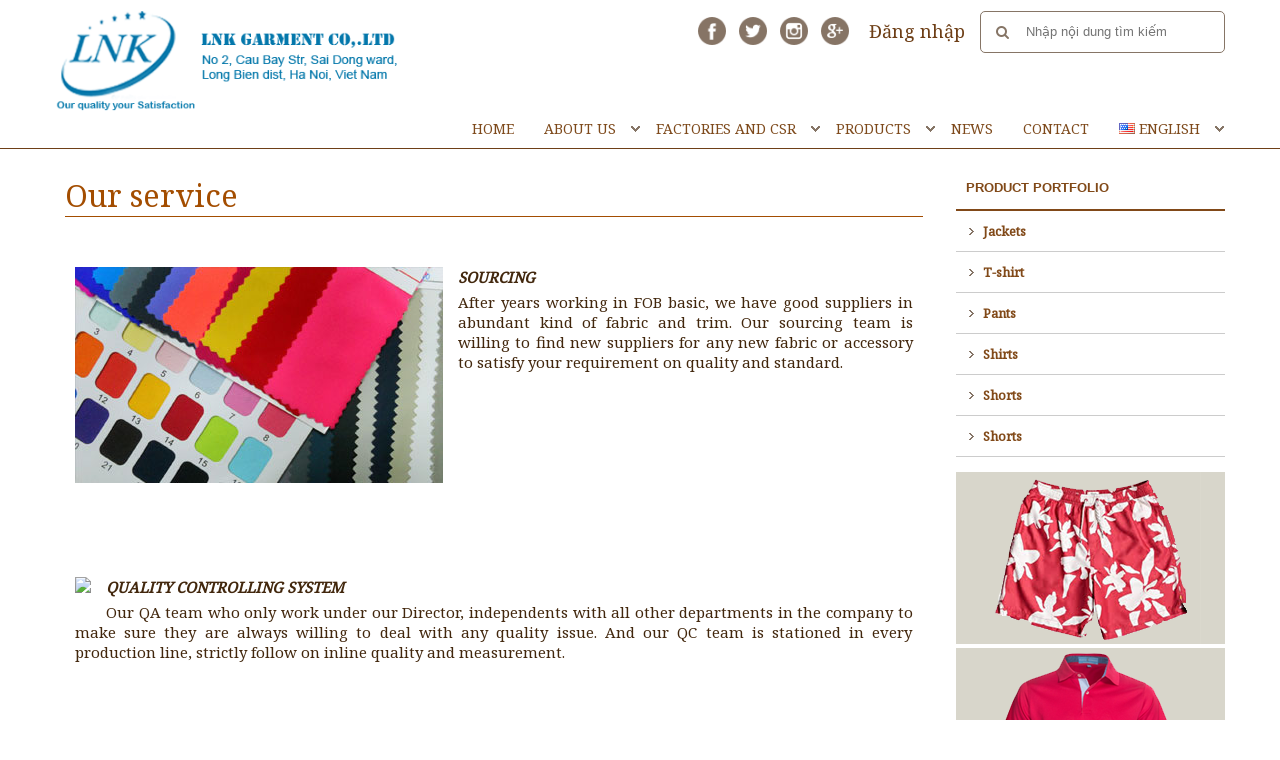

--- FILE ---
content_type: text/html; charset=UTF-8
request_url: https://lnkgarment.com/our-service/
body_size: 10154
content:
<!DOCTYPE html>
<!--[if IE 7]>
<html class="ie ie7" lang="en-US" prefix="og: http://ogp.me/ns#">
<![endif]-->
<!--[if IE 8]>
<html class="ie ie8" lang="en-US" prefix="og: http://ogp.me/ns#">
<![endif]-->
<!--[if !(IE 7) | !(IE 8)  ]><!-->
<html lang="en-US" prefix="og: http://ogp.me/ns#">
<!--<![endif]-->
<head>
<meta charset="UTF-8" />

<link rel="shortcut icon" href="https://lnkgarment.com/userdata/6230/wp-content/themes/twentyfifteen/css/images/favicon.ico" type="image/x-icon" />
<link rel="stylesheet" href="https://cdnjs.cloudflare.com/ajax/libs/font-awesome/4.7.0/css/font-awesome.min.css">
<meta name="viewport" content="width=device-width" />
<title>Our service - Công ty TNHH May mặc LNK</title>
<link rel="profile" href="http://gmpg.org/xfn/11" />
<link rel="pingback" href="https://lnkgarment.com/xmlrpc.php" />
<script>function waitJquery(callbackwaitJquery) {var i=0; /* Bị lỗi gọi 2 lần nên cần biến này */var interval=setInterval(function(){if(window.jQuery){jQuery(document).ready(function(){if(i++==0){callbackwaitJquery();}clearInterval(interval);}); }},10);}</script>
<link href="https://lnkgarment.com/userdata/6230/wp-content/themes/twentyfifteen/css/layout.css" rel="stylesheet" media="screen"><link href="https://lnkgarment.com/userdata/6230/wp-content/themes/twentyfifteen/css/header.css" rel="stylesheet" media="screen"><link href="https://lnkgarment.com/userdata/6230/wp-content/themes/twentyfifteen/css/menubar.css" rel="stylesheet" media="screen"><link href="https://lnkgarment.com/userdata/6230/wp-content/themes/twentyfifteen/css/sidebar.css" rel="stylesheet" media="screen"><link href="https://lnkgarment.com/userdata/6230/wp-content/themes/twentyfifteen/css/search.css" rel="stylesheet" media="screen"><link href="https://lnkgarment.com/userdata/6230/wp-content/themes/twentyfifteen/css/tagstyle.css" rel="stylesheet" media="screen"><link href="https://lnkgarment.com/userdata/6230/wp-content/themes/twentyfifteen/css/home.css" rel="stylesheet" media="screen"><script  src="https://lnkgarment.com/csvr-data/script/jquery.min.js"></script>
<!-- This site is optimized with the Yoast SEO plugin v8.0 - https://yoast.com/wordpress/plugins/seo/ -->
<link rel="canonical" href="https://lnkgarment.com/our-service/" />
<meta property="og:locale" content="en_US" />
<meta property="og:type" content="article" />
<meta property="og:title" content="Our service - Công ty TNHH May mặc LNK" />
<meta property="og:description" content="&nbsp; SOURCING After years working in FOB basic, we have good suppliers in abundant kind of fabric and trim. Our &hellip;" />
<meta property="og:url" content="https://lnkgarment.com/our-service/" />
<meta property="og:site_name" content="Công ty TNHH May mặc LNK" />
<meta property="article:section" content="About us" />
<meta property="article:published_time" content="2019-04-24T07:03:38+07:00" />
<meta property="article:modified_time" content="2019-04-24T09:54:11+07:00" />
<meta property="og:updated_time" content="2019-04-24T09:54:11+07:00" />
<!-- / Yoast SEO plugin. -->

<link rel='dns-prefetch' href='//s.w.org' />
		<script type="text/javascript">
			window._wpemojiSettings = {"baseUrl":"https:\/\/s.w.org\/images\/core\/emoji\/11\/72x72\/","ext":".png","svgUrl":"https:\/\/s.w.org\/images\/core\/emoji\/11\/svg\/","svgExt":".svg","source":{"concatemoji":"https:\/\/lnkgarment.com\/wp-includes\/js\/wp-emoji-release.min.js?ver=4.9.8"}};
			!function(a,b,c){function d(a,b){var c=String.fromCharCode;l.clearRect(0,0,k.width,k.height),l.fillText(c.apply(this,a),0,0);var d=k.toDataURL();l.clearRect(0,0,k.width,k.height),l.fillText(c.apply(this,b),0,0);var e=k.toDataURL();return d===e}function e(a){var b;if(!l||!l.fillText)return!1;switch(l.textBaseline="top",l.font="600 32px Arial",a){case"flag":return!(b=d([55356,56826,55356,56819],[55356,56826,8203,55356,56819]))&&(b=d([55356,57332,56128,56423,56128,56418,56128,56421,56128,56430,56128,56423,56128,56447],[55356,57332,8203,56128,56423,8203,56128,56418,8203,56128,56421,8203,56128,56430,8203,56128,56423,8203,56128,56447]),!b);case"emoji":return b=d([55358,56760,9792,65039],[55358,56760,8203,9792,65039]),!b}return!1}function f(a){var c=b.createElement("script");c.src=a,c.defer=c.type="text/javascript",b.getElementsByTagName("head")[0].appendChild(c)}var g,h,i,j,k=b.createElement("canvas"),l=k.getContext&&k.getContext("2d");for(j=Array("flag","emoji"),c.supports={everything:!0,everythingExceptFlag:!0},i=0;i<j.length;i++)c.supports[j[i]]=e(j[i]),c.supports.everything=c.supports.everything&&c.supports[j[i]],"flag"!==j[i]&&(c.supports.everythingExceptFlag=c.supports.everythingExceptFlag&&c.supports[j[i]]);c.supports.everythingExceptFlag=c.supports.everythingExceptFlag&&!c.supports.flag,c.DOMReady=!1,c.readyCallback=function(){c.DOMReady=!0},c.supports.everything||(h=function(){c.readyCallback()},b.addEventListener?(b.addEventListener("DOMContentLoaded",h,!1),a.addEventListener("load",h,!1)):(a.attachEvent("onload",h),b.attachEvent("onreadystatechange",function(){"complete"===b.readyState&&c.readyCallback()})),g=c.source||{},g.concatemoji?f(g.concatemoji):g.wpemoji&&g.twemoji&&(f(g.twemoji),f(g.wpemoji)))}(window,document,window._wpemojiSettings);
		</script>
		<style type="text/css">
img.wp-smiley,
img.emoji {
	display: inline !important;
	border: none !important;
	box-shadow: none !important;
	height: 1em !important;
	width: 1em !important;
	margin: 0 .07em !important;
	vertical-align: -0.1em !important;
	background: none !important;
	padding: 0 !important;
}
</style>
<link rel='stylesheet' id='contact-form-7-css'  href='https://lnkgarment.com/csvr-plugin/contact-form-7/includes/css/styles.css?ver=5.0.3' type='text/css' media='all' />
<style id='woocommerce-inline-inline-css' type='text/css'>
.woocommerce form .form-row .required { visibility: visible; }
</style>
<link rel='stylesheet' id='wp-pagenavi-css'  href='https://lnkgarment.com/csvr-plugin/wp-pagenavi/pagenavi-css.css?ver=2.70' type='text/css' media='all' />
<link rel='stylesheet' id='woocommerce_prettyPhoto_css-css'  href='https://lnkgarment.com/csvr-plugin/woocommerce/assets/css/prettyPhoto.css?ver=3.4.4' type='text/css' media='all' />
<script type='text/javascript' src='https://lnkgarment.com/wp-includes/js/jquery/jquery.js?ver=1.12.4'></script>
<script type='text/javascript' src='https://lnkgarment.com/wp-includes/js/jquery/jquery-migrate.min.js?ver=1.4.1'></script>
<script type='text/javascript'>
/* <![CDATA[ */
var MyAjax = {"ajaxurl":"https:\/\/lnkgarment.com\/wp-admin\/admin-ajax.php"};
var MyAjax = {"ajaxurl":"https:\/\/lnkgarment.com\/wp-admin\/admin-ajax.php"};
/* ]]> */
</script>
<script type='text/javascript' src='https://lnkgarment.com/userdata/6230/wp-content/themes/twentyfifteen/js/custom_script.js?ver=4.9.8'></script>
<link rel='https://api.w.org/' href='https://lnkgarment.com/wp-json/' />
<link rel="EditURI" type="application/rsd+xml" title="RSD" href="https://lnkgarment.com/xmlrpc.php?rsd" />
<link rel="wlwmanifest" type="application/wlwmanifest+xml" href="https://lnkgarment.com/wp-includes/wlwmanifest.xml" /> 
<meta name="generator" content="WordPress 4.9.8" />
<meta name="generator" content="WooCommerce 3.4.4" />
<link rel='shortlink' href='https://lnkgarment.com/?p=1113' />
<link rel="alternate" type="application/json+oembed" href="https://lnkgarment.com/wp-json/oembed/1.0/embed?url=https%3A%2F%2Flnkgarment.com%2Four-service%2F" />
<link rel="alternate" type="text/xml+oembed" href="https://lnkgarment.com/wp-json/oembed/1.0/embed?url=https%3A%2F%2Flnkgarment.com%2Four-service%2F&#038;format=xml" />
	<noscript><style>.woocommerce-product-gallery{ opacity: 1 !important; }</style></noscript>
	<script>
(function(i,s,o,g,r,a,m){i['GoogleAnalyticsObject']=r;i[r]=i[r]||function(){
(i[r].q=i[r].q||[]).push(arguments)},i[r].l=1*new Date();a=s.createElement(o),
m=s.getElementsByTagName(o)[0];a.async=1;a.src=g;m.parentNode.insertBefore(a,m)
})(window,document,'script','https://www.google-analytics.com/analytics.js','ga');

ga('create', 'UA-111111-1.', 'auto');
ga('send', 'pageview');

</script>
<link rel='stylesheet' href='https://cdn.rawgit.com/daneden/animate.css/v3.1.0/animate.min.css'>
<script src='https://cdn.rawgit.com/matthieua/WOW/1.0.1/dist/wow.min.js'></script>
<link rel="stylesheet" href="https://cdnjs.cloudflare.com/ajax/libs/font-awesome/4.7.0/css/font-awesome.min.css">
<script defer="defer" src="https://lnkgarment.com/userdata/6230/wp-content/themes/twentyfifteen/slider/owl.carousel.min.js"></script>
<script defer="defer" src="https://lnkgarment.com/userdata/6230/wp-content/themes/twentyfifteen/slider/jquery.prettyPhoto.min.js"></script>
<meta property="fb:app_id" content="100005849253592"/>
<link href="https://fonts.googleapis.com/css?family=Droid+Serif:400,700|Noto+Serif" rel="stylesheet">
</head>
<body class="post-template-default single single-post postid-1113 single-format-standard woocommerce-no-js">
<div id="full-container">
	<script>
var wow = new WOW(
  {
    boxClass:     'wow',      // animated element css class (default is wow)
    animateClass: 'animated', // animation css class (default is animated)
    offset:       5,          // distance to the element when triggering the animation (default is 0)
    mobile:       false,       // trigger animations on mobile devices (default is true)
    live:         true,       // act on asynchronously loaded content (default is true)
    callback:     function(box) {
      // the callback is fired every time an animation is started
      // the argument that is passed in is the DOM node being animated
    },
    scrollContainer: null // optional scroll container selector, otherwise use window
  }
);
wow.init();
</script>
	<div class="full-header">
		<div class="inner-header inner-container">
			<header id="header" class="header">
				<div class="header-box">
					<div class="header-menu">
						<div id="headerimage" class="header-logo">
							<a href="https://lnkgarment.com">
								<img  src="https://lnkgarment.com/userdata/6230/wp-content/themes/twentyfifteen/css/images/logo.png" alt="Công ty TNHH May mặc LNK"/>
							</a>
						</div><!--end header-logo-->	
						<div class="menu-header-mxh">
							<div class="menu-mxh-header">
								<a href="#"><img src="https://lnkgarment.com/userdata/6230/wp-content/themes/twentyfifteen/css/images/facebook.png" alt="Công ty TNHH May mặc LNK"/></a>
								<a href="#"><img src="https://lnkgarment.com/userdata/6230/wp-content/themes/twentyfifteen/css/images/twitter0.png" alt="Công ty TNHH May mặc LNK"/></a>
								<a href="#"><img src="https://lnkgarment.com/userdata/6230/wp-content/themes/twentyfifteen/css/images/intagram.png" alt="Công ty TNHH May mặc LNK"/></a>
								<a href="#"><img src="https://lnkgarment.com/userdata/6230/wp-content/themes/twentyfifteen/css/images/google-plus.png" alt="Công ty TNHH May mặc LNK"/></a>
							</div>
							<ul class="menu-header menu-header-1">
																	<li><a class="action-login" href="https://lnkgarment.com/my-account">Đăng nhập</a></li>
																</ul><!--end menu-header-->	
							<div class="header-search">
								<form action="https://lnkgarment.com" class="searchform" id="searchform" method="get" role="search">
									<button id="searchsubmit" class="btn btn-default" type="submit">
										<i class="fa fa-search" aria-hidden="true"></i>
									</button>
									<input type="hidden" name="post_type" value="product">
									<input type="text" id="s" name="s" value="" placeHolder="Nhập nội dung tìm kiếm" class="btntext">
								</form>
							</div>
						</div>
						<nav id="menubar" class="menubar">
							<div class="navbar">
							  <div class="navbar-inner">
								  <button data-target=".nav-collapse" data-toggle="collapse" class="btn btn-navbar" type="button">
									<span class="icon-bar"></span>
									<span class="icon-bar"></span>
									<span class="icon-bar"></span>
								  </button>
								  <a href="#" class="menu-collapse">Main menu</a>
								  <div class="nav-collapse" >
									<ul id="menu-primary" class="nav"><li id="menu-item-783" class="menu-item menu-item-type-post_type menu-item-object-page menu-item-home menu-item-783"><a href="https://lnkgarment.com/">Home</a></li>
<li id="menu-item-892" class="menu-item menu-item-type-taxonomy menu-item-object-category current-post-ancestor current-menu-ancestor current-menu-parent current-custom-parent menu-item-has-children menu-item-892"><a href="https://lnkgarment.com/tt/about-us/">About us</a>
<ul class="sub-menu">
	<li id="menu-item-894" class="menu-item menu-item-type-post_type menu-item-object-post menu-item-894"><a href="https://lnkgarment.com/company-introduction/">Company introduction</a></li>
	<li id="menu-item-893" class="menu-item menu-item-type-post_type menu-item-object-post menu-item-893"><a href="https://lnkgarment.com/company-profile/">Company profile</a></li>
	<li id="menu-item-948" class="menu-item menu-item-type-post_type menu-item-object-post menu-item-948"><a href="https://lnkgarment.com/our-organization/">Our organization</a></li>
	<li id="menu-item-1115" class="menu-item menu-item-type-post_type menu-item-object-post current-menu-item menu-item-1115"><a href="https://lnkgarment.com/our-service/">Our service</a></li>
	<li id="menu-item-950" class="menu-item menu-item-type-post_type menu-item-object-post menu-item-950"><a href="https://lnkgarment.com/whu-us/">Why us?</a></li>
</ul>
</li>
<li id="menu-item-942" class="menu-item menu-item-type-taxonomy menu-item-object-category menu-item-has-children menu-item-942"><a href="https://lnkgarment.com/tt/factories-and-csr/">Factories and CSR</a>
<ul class="sub-menu">
	<li id="menu-item-946" class="menu-item menu-item-type-post_type menu-item-object-post menu-item-946"><a href="https://lnkgarment.com/facilities/">Facilities</a></li>
	<li id="menu-item-945" class="menu-item menu-item-type-post_type menu-item-object-post menu-item-945"><a href="https://lnkgarment.com/csr-certificate/">CSR certificate</a></li>
</ul>
</li>
<li id="menu-item-1030" class="menu-item menu-item-type-post_type_archive menu-item-object-product menu-item-has-children menu-item-1030"><a href="https://lnkgarment.com/shop/">Products</a>
<ul class="sub-menu">
	<li id="menu-item-952" class="menu-item menu-item-type-taxonomy menu-item-object-product_cat menu-item-952"><a href="https://lnkgarment.com/c/jackets-en/">Jackets</a></li>
	<li id="menu-item-953" class="menu-item menu-item-type-taxonomy menu-item-object-product_cat menu-item-953"><a href="https://lnkgarment.com/c/t-shirt/">T-shirt</a></li>
	<li id="menu-item-954" class="menu-item menu-item-type-taxonomy menu-item-object-product_cat menu-item-954"><a href="https://lnkgarment.com/c/pants-en/">Pants</a></li>
	<li id="menu-item-955" class="menu-item menu-item-type-taxonomy menu-item-object-product_cat menu-item-955"><a href="https://lnkgarment.com/c/shirts-en/">Shirts</a></li>
	<li id="menu-item-956" class="menu-item menu-item-type-taxonomy menu-item-object-product_cat menu-item-956"><a href="https://lnkgarment.com/c/shorts/">Shorts</a></li>
</ul>
</li>
<li id="menu-item-1097" class="menu-item menu-item-type-taxonomy menu-item-object-category menu-item-1097"><a href="https://lnkgarment.com/tt/chua-duoc-phan-loai-en/">News</a></li>
<li id="menu-item-796" class="menu-item menu-item-type-post_type menu-item-object-page menu-item-796"><a href="https://lnkgarment.com/contact/">Contact</a></li>
<li id="menu-item-812" class="pll-parent-menu-item menu-item menu-item-type-custom menu-item-object-custom current-menu-parent menu-item-has-children menu-item-812"><a href="#pll_switcher"><img src="[data-uri]" title="English" alt="English" /><span style="margin-left:0.3em;">English</span></a>
<ul class="sub-menu">
	<li class="lang-item lang-item-174 lang-item-vi lang-item-first no-translation menu-item menu-item-type-custom menu-item-object-custom menu-item-812-vi"><a href="https://lnkgarment.com/vi/" hreflang="vi" lang="vi"><img src="[data-uri]" title="Tiếng Việt" alt="Tiếng Việt" /><span style="margin-left:0.3em;">Tiếng Việt</span></a></li>
	<li class="lang-item lang-item-177 lang-item-en current-lang menu-item menu-item-type-custom menu-item-object-custom menu-item-812-en"><a href="https://lnkgarment.com/our-service/" hreflang="en-US" lang="en-US"><img src="[data-uri]" title="English" alt="English" /><span style="margin-left:0.3em;">English</span></a></li>
</ul>
</li>
</ul>								  </div><!--/.nav-collapse -->
								  							  </div>
							</div>
						</nav><!-- menubar -->
					<div>
				</div><!--end header-box-->
			</header>
		</div>
	</div>	
	<div class="full-menubar">
	</div>
	<script>
	  waitJquery(function(){
	   jQuery(".menu-collapse").click(function(){jQuery("#menu-primary").slideToggle(500)});
	  });
	</script>		<div class="full-content">
		<div class="inner-content inner-container">
			<div class="limit clearfix">
							</div>
			<div id="wrap-content" class="limit clearfix">
			
			
			<div class="content-box">
        <section class="content-box-1 padding-10">
        <div id="primary" class="site-content">
            <div id="content" role="main">

                                    <h1 class="entry-title wow fadeInLeft"><a href="https://lnkgarment.com/our-service/" rel="bookmark">Our service</a></h1>
                    <div class="entry-content">
                        <p>&nbsp;</p>
<p><a href="http://lnkgarment.web1.keyweb.vn/userdata/6230/wp-content/uploads/2019/04/b30.jpg" data-rel="prettyPhoto[1]"><img class="wp-image-1121 alignleft" src="http://lnkgarment.web1.keyweb.vn/userdata/6230/wp-content/uploads/2019/04/b30.jpg" alt="" width="368" height="216" srcset="https://lnkgarment.com/userdata/6230/wp-content/uploads/2019/04/b30.jpg 368w, https://lnkgarment.com/userdata/6230/wp-content/uploads/2019/04/b30-300x176.jpg 300w" sizes="(max-width: 368px) 100vw, 368px" /></a></p>
<p><em><strong>SOURCING</strong></em></p>
<p>After years working in FOB basic, we have good suppliers in abundant kind of fabric and trim. Our sourcing team is willing to find new suppliers for any new fabric or accessory to satisfy your requirement on quality and standard.</p>
<p>&nbsp;</p>
<p>&nbsp;</p>
<p>&nbsp;</p>
<p>&nbsp;</p>
<p>&nbsp;</p>
<p>&nbsp;</p>
<p>&nbsp;</p>
<p>&nbsp;</p>
<p><em><strong><img class="alignleft" src="http://qtnpapparels.com/Upload/Image/thumb/201512291124002_5.jpg" />QUALITY CONTROLLING SYSTEM</strong></em></p>
<p>Our QA team who only work under our Director, independents with all other departments in the company to make sure they are always willing to deal with any quality issue. And our QC team is stationed in every production line, strictly follow on inline quality and measurement.</p>
<p>&nbsp;</p>
<p>&nbsp;</p>
<p>&nbsp;</p>
<p>&nbsp;</p>
<p>&nbsp;</p>
<p>&nbsp;</p>
<p>&nbsp;</p>
<p><em><strong><img class="alignleft" src="http://qtnpapparels.com/Upload/Image/thumb/201512291124501_4.jpg" />SAMPLING</strong></em></p>
<p>With fast and flexible sample making procedure, we can offer all type of sample such as proto, marketing, photo, fit, pre-production, counter, shipment sample… Lead time is around 1- 3 days upon ready of fabric and trims. With experienced worker &amp; fully equipped, our sampling can meet all buyer&#8217;s requirement.</p>
<p>&nbsp;</p>
<p>&nbsp;</p>
<p>&nbsp;</p>
<p>&nbsp;</p>
<p>&nbsp;</p>
<p>&nbsp;</p>
<p>&nbsp;</p>
<p><em><strong><a href="http://lnkgarment.web1.keyweb.vn/userdata/6230/wp-content/uploads/2019/04/a39.jpg" data-rel="prettyPhoto[1]"><img class=" wp-image-1240 alignleft" src="http://lnkgarment.web1.keyweb.vn/userdata/6230/wp-content/uploads/2019/04/a39.jpg" alt="" width="380" height="238" srcset="https://lnkgarment.com/userdata/6230/wp-content/uploads/2019/04/a39.jpg 638w, https://lnkgarment.com/userdata/6230/wp-content/uploads/2019/04/a39-300x188.jpg 300w, https://lnkgarment.com/userdata/6230/wp-content/uploads/2019/04/a39-600x376.jpg 600w" sizes="(max-width: 380px) 100vw, 380px" /></a>DESIGNING</strong></em></p>
<p>Our experienced pattern making team specilize for creating own block, creating pattern, grading for varied type of garment</p>
<p>&nbsp;</p>
                    </div><!-- .entry-content -->
                    <div class="entry-share">
                                                  <div class="fb-like" data-href="https://lnkgarment.com/our-service/" data-layout="button_count" data-action="like" data-show-faces="true" data-share="true"></div>
                          <div class="g-plusone" data-size="medium" data-annotation="inline" data-width="200"></div>
                                              </div>
                    <div class="entry-tag">
                                            </div>
                                        
<div id="comments" class="comments-area">

	
	
	
</div><!-- #comments .comments-area -->                    
                                	
                    <div class="related-post">
                        <h3>Tin tức liên quan</h3>
                        <ul> 
                                                        <li id="related-post-914">
                                <a href="https://lnkgarment.com/whu-us/">Why us?</a>
                            </li>
                                                        <li id="related-post-911">
                                <a href="https://lnkgarment.com/production-capacity/">Production capacity</a>
                            </li>
                                                        <li id="related-post-907">
                                <a href="https://lnkgarment.com/our-organization/">Our organization</a>
                            </li>
                                                        <li id="related-post-895">
                                <a href="https://lnkgarment.com/generation-information/">Generation information</a>
                            </li>
                                                        <li id="related-post-889">
                                <a href="https://lnkgarment.com/company-profile/">Company profile</a>
                            </li>
                                                    </ul> 
                    </div>
                            </div><!-- #content -->
        </div><!-- #primary -->
    </section>
    <aside id="sibar-left" class="sidebar">
	
		<div class="block-left category-wapper wow fadeInRight">
		<div class="heading_box_sidebar">
			<a href="https://lnkgarment.com/shop">Product portfolio</a>
		</div>		
		<ul id="menu-left-bar" class="nav"><li id="menu-item-1084" class="menu-item menu-item-type-taxonomy menu-item-object-product_cat menu-item-1084"><a href="https://lnkgarment.com/c/jackets-en/">Jackets</a></li>
<li id="menu-item-1085" class="menu-item menu-item-type-taxonomy menu-item-object-product_cat menu-item-1085"><a href="https://lnkgarment.com/c/t-shirt/">T-shirt</a></li>
<li id="menu-item-1086" class="menu-item menu-item-type-taxonomy menu-item-object-product_cat menu-item-1086"><a href="https://lnkgarment.com/c/pants-en/">Pants</a></li>
<li id="menu-item-1087" class="menu-item menu-item-type-taxonomy menu-item-object-product_cat menu-item-1087"><a href="https://lnkgarment.com/c/shirts-en/">Shirts</a></li>
<li id="menu-item-1088" class="menu-item menu-item-type-taxonomy menu-item-object-product_cat menu-item-1088"><a href="https://lnkgarment.com/c/shorts/">Shorts</a></li>
<li id="menu-item-1089" class="menu-item menu-item-type-taxonomy menu-item-object-product_cat menu-item-1089"><a href="https://lnkgarment.com/c/shorts-en/">Shorts</a></li>
</ul>		
	</div>
				<div class="ads-sidebar-content wow zoomIn">
			<a href="https://lnkgarment.com/c/shorts-en/"><img src="https://lnkgarment.com/userdata/6230/wp-content/themes/twentyfifteen/css/images/sidebar_banner_1.png" alt="Công ty TNHH May mặc LNK"/></a>
		</div>
				<div class="ads-sidebar-content wow zoomIn">
			<a href="https://lnkgarment.com/c/t-shirt-en/"><img src="https://lnkgarment.com/userdata/6230/wp-content/themes/twentyfifteen/css/images/sidebar_banner_2.png" alt="Công ty TNHH May mặc LNK"/></a>
		</div>
				<div class="ads-sidebar-content wow zoomIn">
			<a href="https://lnkgarment.com/c/jackets-en/"><img src="https://lnkgarment.com/userdata/6230/wp-content/themes/twentyfifteen/css/images/sidebar_banner_3.png" alt="Công ty TNHH May mặc LNK"/></a>
		</div>
				<div class="ads-sidebar-content wow zoomIn">
			<a href="https://lnkgarment.com/c/pants-en/"><img src="https://lnkgarment.com/userdata/6230/wp-content/themes/twentyfifteen/css/images/sidebar_banner_4.png" alt="Công ty TNHH May mặc LNK"/></a>
		</div>
				<div class="ads-sidebar-content wow zoomIn">
			<a href="https://lnkgarment.com/c/shirts-en/"><img src="https://lnkgarment.com/userdata/6230/wp-content/themes/twentyfifteen/css/images/sidebar_banner_5.png" alt="Công ty TNHH May mặc LNK"/></a>
		</div>
	</aside>
<script>
	jQuery(function(){
      jQuery(".tt-mn").addClass('owl-carousel owl-theme');
	});
	waitJquery(function(){
		function getRandomAnimation(){
			var animationList = ['slideInUp', 'slideInDown', 'slideInLeft', 'slideInRight','rotateIn','bounceInDown']; 
			return animationList[Math.floor(Math.random() * animationList.length)];
		}
		var owl = jQuery('.tt-mn');
		owl.owlCarousel({
			nav:true,
			autoHeight:true,
			items:1,
			loop:true,
			autoplay:true,
			autoplayTimeout:5000,
			autoplayHoverPause:true,
			animateOut: 'fadeOut',
			animateIn: 'slideInLeft'
		});		
		owl.on('changed.owl.carousel', function(event) {
			jQuery('.carousel-caption .large_text').css({"animation":"2s ease 0s "+getRandomAnimation()});
			jQuery('.carousel-caption .small-text').css({"animation":"2s ease 0s "+getRandomAnimation()});
		});
	});

	waitJquery(function(){
		if(jQuery('#menu-left-bar').length){
			var obj = jQuery('#menu-left-bar li.menu-item:has(> ul)');
			obj.append('<div class="bt-toggle"><i class="fa fa-plus add"></i><i class="fa fa-minus  remove"></i></div>');
			jQuery('.bt-toggle').click(function(){
				jQuery(this).siblings('ul').slideToggle().toggleClass('opened');
				if (jQuery(this).siblings('ul').is('.opened')) {
					jQuery(this).addClass('o-toggle');
				}
				else {
					jQuery(this).removeClass('o-toggle');
				}
			});
		}
	});
</script>
<script>
	waitJquery(function(){
		jQuery('#sibar-left').addClass('sidebar-right');
		setTimeout(function(){ jQuery('#sibar-left').addClass('sidebar-right'); },5000);
	});
</script></div>
<script>
waitJquery(function(){
    jQuery("a[data-rel^='prettyPhoto']").prettyPhoto({
        hook: 'data-rel',
        social_tools: false,
        theme: 'pp_woocommerce',
        horizontal_padding: 8,
        opacity: 0.8,
        deeplinking: false,
		show_title: false,
    });
});
</script>
			</div><!-- #row-fluid -->
		</div><!-- #inner-container -->
	</div><!-- #full-container -->
	  
	<div class="full-footer-box">
		<div class="inner-footer-box inner-container">
			<div id="footer-box" class="footer-box">
				<div class="limit">
					<div class="footer-box1 wow bounceInUp">
						<h4 class="nhan-email">  </h4>
						<div class="logo-footer limit">
							<a href="https://lnkgarment.com" title="">
								<img src="https://lnkgarment.com/userdata/6230/wp-content/themes/twentyfifteen/css/images/logo-footer.png" alt="logo footer">
							</a>
						</div>
					</div>
					<div class="footer-box2 wow bounceInUp" data-wow-delay="0.1s">
						<h3>INFORMATION</h3>
						<div class="dc-footer"><i class="fa fa-home border"></i>
							<div class="text">Address: No 2, Cau Bay Str, Sai Dong ward, Long Bien dist, Ha Noi, Viet Nam</div>
							
						</div>
						<div class="hotline-footer"><i class="fa fa-mobile border"></i>Hotline: +84.946096066</div>
						<div class="email-footer"><i class="fa fa-envelope border"></i>Email: sharon@lnkgarment.vn</div>
					</div>
					<div class="footer-box3 wow bounceInUp" data-wow-delay="0.2s">
						<h3>FOLLOW US</h3>
						<ul id="menu-footer-menu-1" class="nav"><li id="menu-item-1031" class="menu-item menu-item-type-taxonomy menu-item-object-category current-post-ancestor current-menu-parent current-post-parent menu-item-1031"><a href="https://lnkgarment.com/tt/about-us/">About us</a></li>
<li id="menu-item-1032" class="menu-item menu-item-type-taxonomy menu-item-object-category menu-item-1032"><a href="https://lnkgarment.com/tt/factories-and-csr/">Factories and CSR</a></li>
<li id="menu-item-1246" class="menu-item menu-item-type-post_type_archive menu-item-object-product menu-item-1246"><a href="https://lnkgarment.com/shop/">Products</a></li>
<li id="menu-item-1116" class="menu-item menu-item-type-post_type menu-item-object-page menu-item-1116"><a href="https://lnkgarment.com/contact/">Contact</a></li>
</ul>					</div>
					<div class="footer-box4 wow bounceInUp" data-wow-delay="0.3s">
						<h3>Connect with us</h3>
						<div class="mxh-footer">
							<a href="#"><img src="https://lnkgarment.com/userdata/6230/wp-content/themes/twentyfifteen/css/images/facebook1.png" alt="Công ty TNHH May mặc LNK"/></a>
							<a href="#"><img src="https://lnkgarment.com/userdata/6230/wp-content/themes/twentyfifteen/css/images/twitter1.png" alt="Công ty TNHH May mặc LNK"/></a>
							<a href="#"><img src="https://lnkgarment.com/userdata/6230/wp-content/themes/twentyfifteen/css/images/intagram1.png" alt="Công ty TNHH May mặc LNK"/></a>
							<a href="#"><img src="https://lnkgarment.com/userdata/6230/wp-content/themes/twentyfifteen/css/images/google-plus1.png" alt="Công ty TNHH May mặc LNK"/></a>
						</div>	
					</div>
				</div>
			</div><!--end footer-box-->
		</div>
	</div>
	<div class="full-footer">
		<div class="inner-footer inner-container">
			<footer id="footer" class="footer">
					<div class="footer-inner">
						<p class=" copyright">Copyright © 2019 - LNK garment Co., Ltd</p>
						<div class="infofooter">
							<div class="footer2">
								<p class="right website">Thiết kế: <a href="http://www.keyweb.vn">Keyweb.vn</a></p>
							</div>
						</div>
						<p class="limit center footertext"> </p>
					</div>
			</footer>
		</div>
	</div>
</div><!-- #full-container -->
			<div class="wrap-for-myaccount hide">
		</div>
		<div class="box-myaccount hide">
			<div class="woocommerce">



		<h2>Login</h2>

		<form class="woocommerce-form woocommerce-form-login login" method="post">

			
			<p class="woocommerce-form-row woocommerce-form-row--wide form-row form-row-wide">
				<label for="username">Username or email address&nbsp;<span class="required">*</span></label>
				<input type="text" class="woocommerce-Input woocommerce-Input--text input-text" name="username" id="username" autocomplete="username" value="" />			</p>
			<p class="woocommerce-form-row woocommerce-form-row--wide form-row form-row-wide">
				<label for="password">Password&nbsp;<span class="required">*</span></label>
				<input class="woocommerce-Input woocommerce-Input--text input-text" type="password" name="password" id="password" autocomplete="current-password" />
			</p>

			
			<p class="form-row">
				<input type="hidden" id="woocommerce-login-nonce" name="woocommerce-login-nonce" value="541e0eaa26" /><input type="hidden" name="_wp_http_referer" value="/our-service/" />				<button type="submit" class="woocommerce-Button button" name="login" value="Log in">Log in</button>
				<label class="woocommerce-form__label woocommerce-form__label-for-checkbox inline">
					<input class="woocommerce-form__input woocommerce-form__input-checkbox" name="rememberme" type="checkbox" id="rememberme" value="forever" /> <span>Remember me</span>
				</label>
			</p>
			<p class="woocommerce-LostPassword lost_password">
				<a href="https://lnkgarment.com/vi/my-account/lost-password/"></a>
			</p>

			
		</form>


</div>		</div>
				<div id="fb-root"></div>
<script>
waitJquery(function(){
	jQuery(window).scroll(function() {
		var top=parseInt(jQuery(window).scrollTop())+parseInt('130');
		jQuery('.ads-left-body, .ads-right-body').animate({
			'top':top
		},{
			duration: 300,
			queue: false,
		})
	});
});
</script>
<link href="https://lnkgarment.com/userdata/6230/wp-content/themes/twentyfifteen/css/footer.css" rel="stylesheet" media="screen"><link href="https://lnkgarment.com/userdata/6230/wp-content/themes/twentyfifteen/css/content.css" rel="stylesheet" media="screen"><link href="https://lnkgarment.com/userdata/6230/wp-content/themes/twentyfifteen/css/contact.css" rel="stylesheet" media="screen"><link href="https://lnkgarment.com/userdata/6230/wp-content/themes/twentyfifteen/css/product.css" rel="stylesheet" media="screen"><link href="https://lnkgarment.com/userdata/6230/wp-content/themes/twentyfifteen/css/list.css" rel="stylesheet" media="screen"><link href="https://lnkgarment.com/userdata/6230/wp-content/themes/twentyfifteen/css/store.css" rel="stylesheet" media="screen"><link href="https://lnkgarment.com/userdata/6230/wp-content/themes/twentyfifteen/css/slide.css" rel="stylesheet" media="screen"><link href="https://lnkgarment.com/userdata/6230/wp-content/themes/twentyfifteen/slider/jquery.bxslider.css" rel="stylesheet" media="screen"><link href="https://lnkgarment.com/userdata/6230/wp-content/themes/twentyfifteen/slider/owl.carousel.min.css" rel="stylesheet" media="screen"><link href="https://lnkgarment.com/csvr-data/css/jquery-ui.min.css" rel="stylesheet" media="screen">
<script defer="defer" src="https://lnkgarment.com/csvr-data/script/jquery-ui.min.js"></script>
<script defer="defer" src="https://lnkgarment.com/csvr-data/script/script.min.js"></script>
<script defer="defer" src="https://lnkgarment.com/userdata/6230/wp-content/themes/twentyfifteen/slider/jquery.bxslider.min.js"></script>
<link href="https://lnkgarment.com/csvr-data/css/woocommerce-layout.css" rel="stylesheet" media="screen">
<link href="https://lnkgarment.com/csvr-data/css/woocommerce-smallscreen.css" rel="stylesheet" media="only screen and (max-width: 768px)">
<link href="https://lnkgarment.com/csvr-data/css/woocommerce.css" rel="stylesheet" media="screen">
<link href="https://lnkgarment.com/csvr-data/css/woocommerce-keyweb-fix.css" rel="stylesheet" media="screen">
			<script type='text/javascript' src='https://lnkgarment.com/csvr-data/script/slider.min.js'></script>	
		<script type='text/javascript' src='https://lnkgarment.com/csvr-data/script/price-slider.min.js'></script>
		<script type="text/javascript">
		var c = document.body.className;
		c = c.replace(/woocommerce-no-js/, 'woocommerce-js');
		document.body.className = c;
	</script>
	<script type='text/javascript'>
/* <![CDATA[ */
var wpcf7 = {"apiSettings":{"root":"https:\/\/lnkgarment.com\/wp-json\/contact-form-7\/v1","namespace":"contact-form-7\/v1"},"recaptcha":{"messages":{"empty":"Please verify that you are not a robot."}},"cached":"1"};
/* ]]> */
</script>
<script type='text/javascript' src='https://lnkgarment.com/csvr-plugin/contact-form-7/includes/js/scripts.js?ver=5.0.3'></script>
<script type='text/javascript'>
/* <![CDATA[ */
var wc_add_to_cart_params = {"ajax_url":"\/wp-admin\/admin-ajax.php","wc_ajax_url":"\/?wc-ajax=%%endpoint%%","i18n_view_cart":"View cart","cart_url":"https:\/\/lnkgarment.com\/vi\/cart\/","is_cart":"","cart_redirect_after_add":"no"};
/* ]]> */
</script>
<script type='text/javascript' src='https://lnkgarment.com/csvr-plugin/woocommerce/assets/js/frontend/add-to-cart.min.js?ver=3.4.4'></script>
<script type='text/javascript' src='https://lnkgarment.com/csvr-plugin/woocommerce/assets/js/jquery-blockui/jquery.blockUI.min.js?ver=2.70'></script>
<script type='text/javascript' src='https://lnkgarment.com/csvr-plugin/woocommerce/assets/js/js-cookie/js.cookie.min.js?ver=2.1.4'></script>
<script type='text/javascript'>
/* <![CDATA[ */
var woocommerce_params = {"ajax_url":"\/wp-admin\/admin-ajax.php","wc_ajax_url":"\/?wc-ajax=%%endpoint%%"};
/* ]]> */
</script>
<script type='text/javascript' src='https://lnkgarment.com/csvr-plugin/woocommerce/assets/js/frontend/woocommerce.min.js?ver=3.4.4'></script>
<script type='text/javascript'>
/* <![CDATA[ */
var wc_cart_fragments_params = {"ajax_url":"\/wp-admin\/admin-ajax.php","wc_ajax_url":"\/?wc-ajax=%%endpoint%%","cart_hash_key":"wc_cart_hash_f41668f4259743a22f5789f2096c4db5","fragment_name":"wc_fragments_f41668f4259743a22f5789f2096c4db5"};
/* ]]> */
</script>
<script type='text/javascript' src='https://lnkgarment.com/csvr-plugin/woocommerce/assets/js/frontend/cart-fragments.min.js?ver=3.4.4'></script>
<script type='text/javascript' src='https://lnkgarment.com/wp-includes/js/wp-embed.min.js?ver=4.9.8'></script>
<script type="text/javascript">
			(function() {
				var expirationDate = new Date();
				expirationDate.setTime( expirationDate.getTime() + 31536000 * 1000 );
				document.cookie = "pll_language=en; expires=" + expirationDate.toUTCString() + "; path=/";
			}());</script>

--- FILE ---
content_type: text/css
request_url: https://lnkgarment.com/userdata/6230/wp-content/themes/twentyfifteen/css/layout.css
body_size: 287
content:
/**** Global settings ******/
body {
  color: #42270d;
  font-family: "Noto Serif",serif;
  font-size: 14px;
  font-weight: normal;
  line-height: normal;
  margin: 0px;
}
#full-container {
  float: left;
  width: 100%;
}
a {
  text-decoration: none;
}
.padding-5 {
  padding: 5px;
}
.padding-10 {
}
#wrap-content {
  background: #fff none repeat scroll 0 0;
  box-sizing: border-box;
  float: left;
  width: 100%;
}
.page #wrap-content {
  margin-top: 50px;
}
.home #wrap-content {
  margin-top: 0px;
}
*{
  box-sizing: border-box;
  -moz-box-sizing: border-box;
  -webkit-box-sizing: border-box;
}
#row-wrap-content section {
  background: none !important;
}
.inner-container {
  box-sizing: border-box;
  margin: auto;
  max-width: 1200px;
  padding: 0px 15px;
}
.inner-container-3 {
  margin: auto;
  max-width: 1235px;
  padding: 0 10px;
}

.ads-left-body, .ads-right-body {
  position: absolute;
  top: 180px;
  overflow: hidden;
  width: 155px;
}
.ads-left-body {
  left: 10px;
}
.ads-right-body {
  right: 10px;
}

/*Css single post*/
.single .entry-content {
  text-align: justify;
  padding: 10px;
  box-sizing: border-box;
}

/**** Responsive settings ******/
@media only screen and (max-width: 1280px) {
.ads-left-body, .ads-right-body {
  display: none;
}
}
@media only screen and (min-width: 800px) {

}
@media only screen and (min-width: 800px) and (max-width: 939px) {
}
@media only screen and (min-width: 768px) and (max-width: 799px) {
}
@media only screen and (max-width: 767px) {
}
@media only screen and (min-width: 600px) and (max-width: 767px) {

}
@media only screen and (min-width:480px) and (max-width: 599px ) {

}
@media only screen and (min-width:320px) and (max-width: 479px) {

}
@media only screen and (max-width:320px){

}


--- FILE ---
content_type: text/css
request_url: https://lnkgarment.com/userdata/6230/wp-content/themes/twentyfifteen/css/header.css
body_size: 460
content:
.full-header {
  background: #fff none repeat scroll 0 0;
  border-bottom: 1px solid #6e3f17;
  float: left;
  width: 100%;
}
.header {
  float: left;
  width: 100%;
}
.header-box {
  float: left;
  padding: 1px 0;
  width: 100%;
}

/*menu-header*/
.header-menu {
  float: right;
  margin-top: 10px;
  width: 100%;
}
.menu-header-mxh {
  float: right;
}
.menu-header-1 {
  float: left;
  margin-top: 5px;
}
.menu-header li {
  float: left;
  margin-right: 15px;
}
.menu-header li:last-child {
  margin-right: 0px;
}
.menu-header li a:last-child {
  padding: 0 0 0 10px;
}
.menu-header li a {
  color: #6e3f17;
  font-size: 18px;
  font-weight: inherit;
  line-height: 30px;
  padding: 0 10px;
  transition: all 0.5s ease 0s;
}
.action-login > img {
  margin-right: -5px;
  width: 12px;
  margin-top: 9px;
  float: left;
}
.cart-box.first img {
  width: 12px;
  float: left;
  margin-top: 9px;
}
.cart-header {
  float: right;
}
.menu-mxh-header {
  float: left;
  margin-top: 6px;
  margin-right: 10px;
}
.menu-mxh-header > a > img {
  margin-left: 9px;
  width: 28px;
}
.header-search {
  float: right;
  margin-left: 15px;
}

/*header=logo*/
.header-logo {
  display: inline-block;
  float: left;
  width: 30%;
}
#headerimage img {
  float: left;
  max-height: 100px;
  width: 100%;
}


/*menu header*/
.cart1 {
  float: left;
  margin-left: 15px;
  margin-top: 2px;
}
.cart1 > a {
  border: 1px solid #e9e2d5;
  border-radius: 8px;
  float: left;
  font-size: 15px;
  margin: 0;
  padding: 5px 10px;
}








@media only screen and (max-width: 990px) {
.header-logo, .menu-header-mxh {
  width: 100%;
  margin-bottom: 10px;
  text-align: center;
}
#headerimage img {
  width: auto;
}
#headerimage > a {
  display: inline-block;
}
}

@media only screen and (max-width: 767px) {

  .header-box {
    text-align: center;
  }
  .header-logo {
    float: none;
  }
 .header-menu {
   float: left;
   margin-top: 10px;
   width: 100%;
  }
.cart-header {
  float: none;
  display: inline-block;
}

  .menu-header {
    width: 100%;
  }
  .menu-header li {
    float: none;
    display: inline-block;
  }
  .menu-search > a {
    float:none;
  }
  .menu-header {
	  width: 100%;
	  display: none;
	}
  .header-logo {
    width: 30%;
  }

}
@media only screen and (max-width: 640px) {

.header-logo {
  width: 70%;
}
.cart1 {
  display: none;
}
.menu-mxh-header {
  width: 100%;
}
.menu-header-mxh {
  width: 100%;
}
.header-search {
  width: 100%;
}

}

--- FILE ---
content_type: text/css
request_url: https://lnkgarment.com/userdata/6230/wp-content/themes/twentyfifteen/css/menubar.css
body_size: 873
content:
/***** Menu *****/
.full-menubar {
  background: #50cd88 ;
  float: left;
  width: 100%;
}
#menubar {
  float: left;
  height: auto;
  margin-bottom: 0;
  margin-top: 0;
  position: relative;
  width: 100%;
  z-index: 999;
}
#menubar .navbar-inner {
  background: none repeat scroll 0 0 rgba(0, 0, 0, 0);
  border: medium none;
  border-radius: 0;
  box-shadow: none;
  margin: auto;
  min-height: 36px;
  padding: 0;
  float: left;
  width:100%;
}
.container {
  float:left;
  width:100%;
}
#menubar .navbar {
  margin: 0px;
  float: right;
  width: auto;
}
#menubar .menu-collapse {
  display: none;
}
#menubar #menu-primary {
  float: left;
  text-align: center;
}
.nav-collapse {
  float: left;
}

.btn-navbar, .btn-navbar:hover {
  background: rgba(0, 0, 0, 0) none repeat scroll 0 0;
  border: medium none;
  cursor: pointer;
  float: left;
  height: 20px;
  margin: 11px;
  padding: 0;
  width: 30px;
}
.btn-navbar {
  display: none;
}
.btn-navbar span {
  background: #7ba740 none repeat scroll 0 0;
  float: left;
  height: 3px;
  margin-bottom: 4px;
  width: 100%;
}
#menu-primary li {
  display: inline-block;
  float: left;
  position: relative;
  white-space: nowrap;
}
#menu-primary li:first-child {
  border-left: none;
}
#menubar #menu-primary > .menu-item-has-children {
  background: rgba(0, 0, 0, 0) url("images/icon-xuong.png") no-repeat scroll right center;
}
#menu-primary ul {
  display: none;
}
#menu-primary li ul {
  background: #fff none repeat scroll 0 0;
  border: 1px solid #7e4a1c;
  border-radius: 0 0 3px 3px;
  float: left;
  font-family: "Lucida Grande";
  font-weight: normal;
  left: 0;
  min-width: 180px;
  padding: 0 15px;
  position: absolute;
  text-align: left;
  top: 100%;
  width: auto;
  z-index: 99999;
}
#menubar #menu-primary li a {
  color: #7e4a1c;
  float: left;
  font-size: 14px;
  font-weight: normal;
  line-height: 40px;
  padding: 0 15px;
  text-decoration: none;
  text-shadow: none;
  text-transform: uppercase;
}
#menubar #menu-primary > li > a {
  font-family: inherit;
  font-size: 14px;
  font-weight: normal;
  line-height: 35px;
}


#menu-primary li:hover > ul {
  display: block;
  transition: 0.7s;
}
#menubar #menu-primary ul li {
  box-sizing: border-box;
  float: left;
  width: 100%;
}


#menubar #menu-primary li ul ul {
  box-sizing: border-box;
  display: block;
  padding-left: 0;
  position: unset;
  top: 44px;
  width: 100%;
}
#menubar #menu-primary li ul ul li {
  width: 100%;
  padding-left: 0px;
}
#menubar #menu-primary ul li a {
    color: #878686;
    padding: 0;
    text-indent: 11px;
    text-transform: none;
    width: 100%;
    font-size: 14px;
}
#menubar #menu-primary > li > ul > li > a {
  border-bottom: 1px solid #dfdfdf;
  color: #7e4a1c;
  font-size: 13px;
  font-weight: normal;
  padding: 0;
  text-indent: 11px;
  text-transform: uppercase;
  width: 100%;
  transition: 0.5s;
}
#menubar #menu-primary > li:hover > a {
    color: #f09c05  ;
    transition: 0.5s;
    background: #fff;
}
#menubar #menu-primary ul li:hover > a {
    color: #f09c05 ;
    transition: 0.5s;
	padding: 0 0 0 5px;
}
#menubar #menu-primary > .menu-item-has-children {
  background: rgba(0, 0, 0, 0) url("images/icon-xuong.png") no-repeat scroll right center;
  padding-right: 10px;
}
/**** Responsive settings ******/
@media only screen and (max-width: 800px) {
#menubar {
  margin-top: 0px;
}
}
@media only screen and (min-width: 800px) and (max-width: 939px) {}
@media only screen and (min-width: 768px) and (max-width: 1024px) {
  #menu-primary li {
    margin: 0px;
  }

  #menubar #menu-primary li a {
    padding: 0px 7px;
  }
}
@media only screen and (max-width: 767px) {
#menubar {
  margin-top: 0px;
}
#menubar .navbar {
  width: 100%;
}
#menubar .menu-collapse {
  display: block;
  font-size: 16px;
  font-weight: bold;
  line-height: 40px;
  text-align: center;
  text-transform: uppercase;
  color: #7ba740 ;
}
#menubar #menu-primary > li > a {
  line-height: 40px;
  font-size: 14px;
  box-sizing: border-box;
  border: none;
}
#menubar #menu-primary li a {
  padding: 0 0 0 2%;
  text-align: left;
  width: 100%;
}
#menubar #menu-primary li {
  width: 100%;
  margin: 0;
}
.btn-navbar {
  display: block;
}
#menubar #menu-primary {
  display: none;
}
#menubar #menu-primary ul {
  z-index:99999;
  width:60%;
  top: 40px;
}
#menubar #menu-primary li ul ul {
  left: 50%;
}
.menu-search {
  border-left: none;
  width: 100%;
  text-align: center;
}
.searchform {
    float: none;
}
.cart1 > p {
  display: none;
}
}
@media only screen and (min-width: 768px) and (max-width: 979px) {

}
@media only screen and (min-width:480px) and (max-width: 599px ) {

}
@media only screen and (min-width:320px) and (max-width: 479px) {

}
@media only screen and (max-width:320px){

}

--- FILE ---
content_type: text/css
request_url: https://lnkgarment.com/userdata/6230/wp-content/themes/twentyfifteen/css/sidebar.css
body_size: 2642
content:
/*			Sidebar		hung		*/
.category .left1 , .single-post .left1 {
  display: none;
}
.left2 {
  display: none;
}
.category .left2 , .single-post .left2{
  display: block;
}

#sibar-left .block-left {
  background: none repeat scroll 0 0 #FFFFFF;
  border-radius: 5px 5px 0 0;
  padding: 0;
  float: left;
  width: 100%;
}
#sibar-left {
  margin-right: 2%;
  width: 23%;
  float: left;
}
.sidebar {
	float: left;
	width: 23%;
}
.sidebar-right {
	float: left;
	width: 23%;
	margin-right:0px!important;
	margin-left:2%;
}
#main-frame .widget {margin-top: 10px;}
.block-left {margin-bottom: 15px; float: left;}
.block-left .heading_box_sidebar {
  float: left;
  padding: 0;
  position: relative;
  width: 100%;
  z-index: 9;
}
#sibar-left > .block-left > .heading_box_sidebar, #sibar-left > .group-sidebar-content > .block-left > .heading_box_sidebar {
  color: #ffffff;
  float: left;
  font-family: arial;
  font-size: 13px;
  font-weight: bold;
  min-height: 47px;
  text-align: center;
  text-transform: uppercase;
  width: 100%;
  line-height: 47px;
}
.heading_box_sidebar::before {
  border-bottom: 2px solid #814918;
  content: " ";
  height: 2px;
  margin-top: 43px;
  position: absolute;
  text-align: center;
  width: 100%;
  left: 0px;
}
.heading_box_sidebar > span {
  background: #000 none repeat scroll 0 0;
  float: left;
  height: 47px;
  margin: 0 !important;
  width: 5px;
}
.heading_box-buttom {
  float: left;
  height: 20px;
  margin-top: 0;
  margin-left: 9%;
  margin-top: 5%;
  width: 15px;
}
.heading_box-buttom > span {
  background: #fff none repeat scroll 0 0;
  float: left;
  height: 2px;
  margin: 3px 0 0 !important;
  padding: 0;
  width: 100%;
}
.heading_box_sidebar a {
  color: #814918;
  float: left;
  text-decoration: none;
  margin-left: 10px;
}
.heading_box {
  float: left;
  width: 100%;
  position: relative;
}

.sidebar-bc-sub .woocommerce .full-content ul.products li.product {
  width: 100%;
}
.ads-sidebar-content{clear:both;}

@media screen and (-webkit-min-device-pixel-ratio:0) {
  .heading_box h4::after {
	  top: -1px;
	}
	.heading_box h4 {
	  font-size: 17px!important;
	}
 }
.heading_box h4 {
  box-sizing: border-box;
  color: #814918;
  float: left;
  font-size: 16px;
  font-weight: bold;
  margin: 0;
  padding: 10px;
  position: relative;
  width: 100%;
}
.heading_box::before {
  border-bottom: 2px solid #814918;
  content: " ";
  height: 2px;
  margin-top: 43px;
  position: absolute;
  text-align: center;
  width: 100%;
  left: 0px;
}

.category-wapper li a {
  background: url("images/list-style.png") no-repeat scroll 0 center rgba(0, 0, 0, 0);
  display: block;
  margin-left: 5px;
  padding: 0 0 0 15px;
}
.block-left li a {
  color: #814918;
  cursor: pointer;
  font-size: 13px;
  font-weight: bold;
  text-decoration: none;
}
.block-left ul li ul li a {
  padding: 0 0 0 15px;
  margin-left: 20px;
}
.block-left ul li ul li ul li a {
  margin-left: 30px;
}
.block-left .block-content {
  box-sizing: border-box;
  float: left;
  padding: 0;
  position: relative;
  width: 100%;
  z-index: 0;
}
.block-left ul {
  float: left;
  width: 100%;
}
.block-left ul li {
  border-bottom: 1px solid #ccc;
  box-sizing: border-box;
  float: left;
  line-height: 26px;
  padding: 7px;
  width: 100%;
}
.block-left ul ul {margin: 0;padding: 0;display: none;}
.block-left ul ul ul{display:none;}
.block-left ul ul ul li{}
.block-left ul li.active li.active ul, .block-left ul li.active ul {display: block;margin-bottom: 0;margin-left: 0;margin-top: 0;}
.block-left ul li.active ul ul{display:none;}
.block-left ul li a:hover, .block-left ul li.current-menu-item > a {
  color: #eea236  ;
  text-decoration: none;
}
.family-wapper li.active a {text-decoration: underline;}
.block-left ul li.current-menu-item>.sub-menu, .block-left ul li.current-menu-parent>.sub-menu {display: none;}
.list-support .nick-name {
  color: #DA0303;
  float: left;
  font-size: 11px;
  font-weight: bold;
  line-height: normal;
  width: 100%;
}
.list-support .nick-phone {
  float: left;
  font-size: 12px;
  line-height: normal;
  width: 100%;
}
.list-support li {
  margin-top: 10px;
  margin-bottom: 5px;
}
.list-support {
  text-align: center;
}
.group-sidebar-content .block-content {
  padding-top: 10px;
}
#full-container .ads-sidebar-content img {
  width: 100%;
}
/*			Cart box				*/
.widget_shopping_cart .product_list_widget a {
  font-size: 12px;
  line-height: normal;
}
#full-container .widget_shopping_cart .product_list_widget a img {
  float: left;
  margin-right: 10px;
  width: 50px;
  padding: 0;
}
#full-container .widget_shopping_cart .quantity {
  font-size: 12px;
}
#full-container .widget_shopping_cart .total {
  float: right;
}
#full-container .widget_shopping_cart p.buttons {
  float: left;
  width: 100%;
}
#full-container .widget_shopping_cart .buttons .button.wc-forward {
  clear: none;
  float: left;
  font-size: 12px;
  padding: 5px 10px 5px 5px;
  width: 40%;
}
#full-container .widget_shopping_cart .button.checkout.wc-forward {
  float: right;
}
.cart-sidebar .cart-image > img {
  width: 25%;
}
.cart-sidebar .cart-title {
  float: right;
  width: 60%;
}
.cart-sidebar .item-price {
  display: none;
}
.sidebar_button_cart {
  background: #ff0000 none repeat scroll 0 0;
  border-radius: 5px;
  color: #fff;
  float: left;
  margin-top: 10px;
  padding: 7px;
}
.sidebar_button_cart:hover{
	color:#fff;
}
.sidebar_button_checkout {
  background: #000;
  color: #fff;
  padding: 7px;
  border-radius: 4px;
  float: right;
  margin-top: 10px;
}
.sidebar_button_checkout:hover{
	color:#fff;
}
/*			Recent Post				*/
.block-left.widget_recent_entries .block-content a {
  background: url("images/last_news_node.png") no-repeat scroll 0 2px rgba(0, 0, 0, 0);
  float: left;
  font-size: 12px;
  line-height: normal;
  padding-left: 20px;
  margin-bottom: 8px;
}
/*			Newletter				*/
.block-left #mc_signup_form {
  background: none repeat scroll 0 0 rgba(0, 0, 0, 0);
  border: medium none;
  margin: 0;
  padding: 0;
}
.block-left #mc_signup_form .mc_var_label, .block-left #mc_signup_form #mc_display_rewards {
  display: none;
}
.block-left #mc_signup_form .mc_merge_var {
  float: left;
  width: 70%;
}
.block-left #mc_signup_form .mc_merge_var .mc_input {
  width: 100%;
  box-sizing: border-box;
  border-radius: 0;
}
.block-left #mc_signup_form #mc_signup_submit {
  background: none repeat scroll 0 0 #FF9C00;
  border: medium none;
  border-radius: 0;
  color: #FFFFFF;
  padding: 4px 0 5px;
  text-shadow: none;
  width: 100%;
}
.block-left #mc_signup_form .mc_signup_submit {
  float: right;
  width: 26%;
}
/*			Chính sách				*/
.chinh-sach .num {
  background: none repeat scroll 0 0 #006FC0;
  border: 1px solid #0082E1;
  border-radius: 3px;
  box-shadow: 0 1px 1px -1px #333333;
  clear: both;
  color: #FFFFFF;
  float: left;
  height: 18px;
  margin: 0 0 10px;
  padding: 0;
  text-align: center;
  width: 22px;
}
.chinh-sach strong {
  color: #[B[06S_color_link]S];
  float: left;
  font-size: 12px;
  line-height: 20px;
  margin-left: 5px;
}
.chinh-sach p {
  clear: both;
  color: #CA0000;
  font-size: 12px;
  font-weight: bold;
}
/*			Huong dan mua				*/
.help-buy {
  line-height: 18px;
}
.help-buy p {
  margin-bottom: 10px;
  margin-top: 0;
}
.help-buy p.note {
  font-size: 11px;
  font-style: italic;
  font-weight: bold;
}
/*			Filter box				*/
.filter-wapper .block-content {
  padding-left: 10px;
  padding-right: 10px;
  padding-top: 0;
}
.block-content .heading_box {
  font-size: 13px;
  font-weight: bold;
  margin-bottom: 5px;
  text-transform: uppercase;
  border-top: 2px solid #333333;
  padding-top: 5px;
  margin-top: 10px;
}
.block-content .widget_price_filter .heading_box {
  border-top: none;
}
/* Cass name is header */
#sibar-left > .block-left > .yith-wcan, #sibar-left > .block-left.widget_price_filter > form {
  padding: 10px;
}
.block-left.widget_price_filter form {
  float: left;
  margin-bottom: 0;
  width: 100%;
}
.price_slider_amount #min_price, .price_slider_amount #max_price {
  float: left;
  margin-bottom: 10px;
  margin-right: 5%;
  width: 40%;
}
.block-left.widget_price_filter .price_slider_amount .button {
  border: medium none;
  padding: 5px;
  background: none repeat scroll 0 0 #FF9C00;
  color: #FFFFFF;
  text-shadow: none;
  font-size: 12px !important;
  margin-right: 5px;
}
.block-left.widget_price_filter .price_slider_amount .price_label {
  float: left;
  font-size: 11px;
  font-weight: bold;
}
.block-left.yith-woo-ajax-navigation:last-child {
  border: none;
}
.yith-woo-ajax-navigation .yith-wcan-list li {
  font-size: 13px;
}
.yith-woo-ajax-navigation .yith-wcan-list li.chosen  a{
  background: url("images/icon-selected.png") no-repeat scroll 0 2px rgba(0, 0, 0, 0) !important;
}
.yith-woo-ajax-navigation .yith-wcan-list li a {
  background: url("images/icon-select.png") no-repeat scroll 0 0px rgba(0, 0, 0, 0) !important;
  border: medium none !important;
  color: #333333 !important;
  line-height: 26px;
  padding-left: 16px !important;
}
.yith-woo-ajax-navigation .yith-wcan-list li a:before, .yith-woo-ajax-navigation .yith-wcan-list li a:after {
  display: none;
}
.yith-woo-ajax-navigation .yith-wcan-list li .count {
  color: #333333 !important;
  float: left !important;
  font-weight: bold;
  text-decoration: underline;
  font-size: 12px !important;
  line-height: 25px;
  display: none;
}
.yith-woo-ajax-navigation .yith-wcan-color li {
  float: left !important;
  width: auto;
}
.yith-woo-ajax-navigation .yith-wcan-reset-navigation.button {
  background: none repeat scroll 0 0 rgba(0, 0, 0, 0);
  border: medium none;
  box-shadow: none;
  color: #333333;
  float: left;
  font-size: 12px;
  font-weight: bold;
  margin-top: 10px;
  padding: 0;
  text-shadow: none;
}
.yith-woo-ajax-navigation .yith-wcan-reset-navigation.button:hover {
  background: none repeat scroll 0 0 rgba(0, 0, 0, 0);
  text-decoration: underline;
}
/*			Sidebar right				*/
/*			Tin tuc				*/
.block-left .item-post {
  clear: both;
  float: left;
  margin-bottom: 10px;
}
.block-left .item-post > a {
  float: left;
  max-height: 140px;
  overflow: hidden;
  width: 100%;
}
.block-left .item-post img {
  float: left;
  max-height: 150px;
  width: 100%;
}
.block-left .item-post .title {
  float: left;
  font-size: 13px;
  width: 100%;
  padding: 0px 10px;
  box-sizing: border-box;
}
.item-post > p {
  width: 100%;
  float: left;
  padding: 0px 10px;
  box-sizing: border-box;
}
.block-left .item-post .title > a {
  font-size: 14px;
  color: #814918;
}
.block-left .item-post .title > a:hover{
	color:#eea236;
}
.item-post > p {
  color: #311e1e!important;
}

.group-sidebar-content iframe {
  width: 100%;
  height: auto;
}
.tt-mn .owl-prev{
	display:none!important;
}
.tt-mn .owl-next{
	display:none!important;
}



/*sản phẩm bấn chạy*/
.sp-nb {
  width: 100%;
  float: left;
}
.single .sp-nb, .category .sp-nb  {

}
.sp-nb .woocommerce ul.products li.product {
  width: 100%!important;
  min-height: 0px!important;
  border-bottom: 1px solid #ccc!important;
}
.sp-nb .muang {
  display: none;
}

.sp-nb .onsale {
  display: none;
}
.sp-nb .woocommerce ul.products li.product a img {
  box-shadow: none;
  display: block;
  float: left;
  height: auto;
  margin: 0 0 1em;
  width: 100%;
}
.sp-nb .woocommerce-LoopProduct-link > h3 {
  float: right;
  width: 65%;
  text-align: left!important;
}
.sp-nb .woocommerce ul.products li.product, .woocommerce-page ul.products li.product {
  margin: 0 3.8% -0.008em 0;
}
.sp-nb .price {
  float: right;
  width: 100%;
}
.sp-nb .woocommerce-Price-amount.amount {
  color: #0ba;
  font-size: 20px;
}
.sp-nb .button.product_type_simple.add_to_cart_button.ajax_add_to_cart {
  display: none;
}

.block-left ul ul li:last-child {
  border-bottom: none;
}

.block-left ul li {
  position: relative;
}

.bt-toggle {
  position: absolute;
  right: 0;
  top: 10px;
  margin-right: 5px;
  font-size: 12px;
  color: #333;
  cursor: pointer;
  padding: 5px;
}
.bt-toggle .add {
  display: block;
}
.bt-toggle .remove {
  display: none;
}
.o-toggle .add {
  display: none;
}
.o-toggle .remove {
  display: block;
}

/**** Responsive settings ******/
@media only screen and (max-width: 800px) {
	.sidebar {
	  float: left;
	  width: 23%;
	  display: none;
	}
}
@media only screen and (min-width: 800px) and (max-width: 939px) {
.group-sidebar-content .block-left .block-content  * {
  max-width: 100%;
}
.heading_box_sidebar{
	font-size:11px!important;
}
.heading_box-buttom{
	margin-top:9%!important;
}
}
@media only screen and (min-width: 768px) and (max-width: 799px) {
.group-sidebar-content .block-left .block-content  * {
  max-width: 100%;
}
.heading_box_sidebar{
	font-size:11px!important;
}
.heading_box-buttom{
	margin-top:9%!important;
}
}
@media only screen and (max-width: 767px) {
#sibar-left {
	margin: 0px;
}
.sidebar {
	width: 100%;
}
.ads-sidebar-content {
  display: none;
}
.group-sidebar-content .block-left .block-content * {
  width: 100%;
}
.heading_box_sidebar{
	font-size:11px!important;
}
}
@media only screen and (max-width: 767px) {
.sp-nb , .no-ttm {
  display: none;
}
}
@media only screen and (min-width:480px) and (max-width: 599px ) {

}
@media only screen and (min-width:320px) and (max-width: 479px) {

}
@media only screen and (max-width:320px){

}


--- FILE ---
content_type: text/css
request_url: https://lnkgarment.com/userdata/6230/wp-content/themes/twentyfifteen/css/search.css
body_size: 84
content:
/*Menu-search*/
.menu-search {
  float: right;
  display: block;
  margin-top: 9px;
}
.searchform {
	float: left;
}
.btntext {
  background: rgba(0, 0, 0, 0) none repeat scroll 0 0;
  border: medium none;
  box-sizing: border-box;
  color: #867566;
  line-height: 35px;
  padding-left: 10px;
  width: 200px;
}
.searchform {
  border: 1px solid #867566;
  border-radius: 5px;
  float: left;
}
#searchsubmit {
  background: rgba(0, 0, 0, 0) none repeat scroll 0 0;
  border: medium none;
  color: #fff;
  cursor: pointer;
  font-size: 14px;
  line-height: 30px;
  padding: 5px 15px;
}
.fa.fa-search {
  color: #867566;
}

@media only screen and (max-width: 768px) {
	.menu-search {
	  border-left: none;
	  width: 100%;
	  text-align: center;
	}
	.searchform {
	    float: none;
		display: inline-block;
	}
	.btntext {
	  width: 170px!important;
	}

}

--- FILE ---
content_type: text/css
request_url: https://lnkgarment.com/userdata/6230/wp-content/themes/twentyfifteen/css/tagstyle.css
body_size: 275
content:
h1, h2, h3, h4, h5, h6 {font-weight: normal;}
h1 {margin: 0;}
a {
  color: #4F4F4F;
}
b { font-weight: 700; }
i { font-style: italic; }
u { text-decoration: underline;}
input[type="text"], input[type="password"], input[type="email"], textarea, select {
  float: left;
  margin: 0;
  min-height: 26px;
  padding: 2px;
}
.button, button, input[type="submit"], input[type="reset"], input[type="button"] {background: none repeat scroll 0 0 #7F7F7F;color: #FFFFFF;float: left;font-size: 14px;margin: 0;padding: 5px;text-shadow: none;}
.button:hover, button:hover, input[type="submit"]:hover, input[type="reset"]:hover, input[type="button"]:hover {background: none repeat scroll 0 0 #7F7F7F;color: #FFFFFF;}
input { -webkit-appearance: none;  }
input[type="checkbox"] {border: 0 none;height: 12px;width: 12px;}
input[type="radio"] { width: 18px; height: 18px; border: 0px; float:left; clear:left; -webkit-appearance: radio; margin-top: 3px; margin-right: 3px;}
.left { text-align: left;}
.center { text-align: center;}
.right { text-align: right;}
select { height: 25px; -webkit-appearance:listbox;}
.spaceafter {  margin-bottom: 5px; }
ol, ul ,li{list-style: none outside none;margin: 0;padding: 0;}
.remove-bottom { padding-bottom: 0px  !important; margin-bottom: 0px  !important;}
.nomargin {margin: 0 !important;}
.floatLeft{float: left;}
.floatRight{float: right;}

input, textarea {
	border: 1px solid #ddd;
}

--- FILE ---
content_type: text/css
request_url: https://lnkgarment.com/userdata/6230/wp-content/themes/twentyfifteen/css/home.css
body_size: 1733
content:
/*      Home        */
.content-top {
  background: #e9e2d5 none repeat scroll 0 0;
  float: left;
  width: 100%;
  padding-top: 30px;
}
.gt-top-content {
  box-sizing: border-box;
  float: left;
  margin-top: 0;
  padding-right: 30px;
  width: 50%;
  text-align: justify;
}
.gt-top-content-img1.wow.zoomIn.animated {
  float: left;
  max-height: 399px;
  width: 50%;
}
.gt-top-content h2 {
  font-size: 27px!important;
  font-weight: normal;
  color:#582900 !important;
  font-family:'Noto Serif', serif!important;
}
.gt-top-content > p {
  font-size: 17px;
  line-height: 26px!important;
  font-family:'Noto Serif', serif!important;
}
.gt-top-content-img {
  float: left;
  width: 45%;
}
.featured {
  float: left;
  width: 100%;
  margin-top: 60px;
  display: flex;
  display: -webkit-flex;
  display: -ms-flex;
  flex-wrap: wrap;
  -webkit-flex-wrap: wrap;
  -ms-flex-wrap: wrap;
}
.featured-sub {
  background: #fff none repeat scroll 0 0;
  float: left;
  max-height: 410px;
  min-height: 182px;
  overflow-y: scroll;
  overflow-x: hidden;
  width: 50%;
  scrollbar-color: #0A4C95 #C2D2E4;
  scrollbar-width: thin;
}
.featured-sub2 {
  float: left;
  width: 50%;
}
.gt-top-content-img {
  float: left;
  width: 100%;
}
.featured-sub1 {
  box-sizing: border-box;
  float: left;
  padding: 10px 50px;
  width: 50%;
}
.featured-sub1 > h3 {
  font-size: 30px!important;
}
.featured-sub1 > p {
  font-size: 16px;
}
.featured-slogan {
  float: left;
  padding: 50px 0;
  text-align: center;
  width: 100%;
}
.featured-slogan > h4 {
  font-size: 20px;
  font-style: italic;
}
.featured-sub1 > a {
  background: #f09c05 none repeat scroll 0 0;
  border-radius: 5px;
  color: #fff;
  float: left;
  font-size: 20px;
  padding: 10px 30px;
  margin-top: 15px;
}
.featured-sub1 > a:hover {
  background: #a34d00 none repeat scroll 0 0;
  cursor: pointer;
}


.entry-title {
  border-bottom: 1px solid #a34d00;
  box-sizing: border-box;
  line-height: 36px;
}
.entry-title a {
  color: #a34d00;
  box-sizing: border-box;
}
.title-cat {
  box-sizing: border-box;
  color: #fff;
  float: left;
  font-size: 30px;
  padding: 20px 30px;
  text-transform: uppercase;
  width: 100%;
  margin-bottom: 20px;
}
.title-cat h4 {
  float: left;
  margin: 0 6px;
  width: 100%;
  text-align: center;
}
.title-cat h4  > a {
  color: #813b00;
  font-size: 22px;
}
.text-sub-title {
  color: #2c3e50;
  float: left;
  font-size: 12px!important;
  text-align: center;
  width: 100%;
  margin-top: 35px!important;
}
.home #row-wrap-content {
  margin-top: 15px;
  float: left;
  width: 100%;
}
/**/
.home .inner-content {
  max-width: 100%;
}
.inner-container-2 {
  max-width: 1170px;
  margin: auto;
}

/*Row news */
.row-home-news {
  float: left;
  width: 100%;
}
.home-news-content {
  float: left;
  width: 100%;
  margin-bottom: 50px;
}
.news-item {
  float: left;
  margin-bottom: 20px;
  margin-right: 2%;
  margin-top: 10px;
  position: relative;
  width: 32%;
  background: #fff;
}
.news-item:nth-child(3n) {
  margin-right: 0px;
} 
.news-item-img {
  float: left;
  max-height: 225px;
  overflow: hidden;
  position: relative;
  width: 100%;
}
.news-item-img img {
  height: 100%;
  width: 100%;
  transform: scale(1);
  transition:0.5s;
  min-height: 250px;
}
.nen-img-post {
  background: rgba(1, 1, 1, 0.5) none repeat scroll 0 0;
  height: 300px;
  opacity: 0;
  position: absolute;
  transition: all 0.5s ease 0s;
  width: 100%;
  z-index: 9999;
}
.news-item:hover .nen-img-post{
  opacity: 1;
}
.news-item:hover .news-item-img img {
  transform: scale(1.1);
  transition:0.5s;
}
.new-item-title {
  bottom: 0;
  box-sizing: border-box;
  height: 25%;
  left: 0;
  overflow: hidden;
  transition: all 0.3s ease 0s;
  width: 100%;
}
.time-post-home {
  width: 100%;
  float: left;
}
.time-post-home > span {
  color: #383838;
  font-size: 12px!important;
}
.fa.fa-calendar {
  color: #0ba;
}
.new-item-title a {
  color: #813b00;
  display: inline-block;
  font-family: "Noto Serif",sans-serif;
  font-size: 15px;
  height: 100%;
  margin-top: 15px;
  overflow: hidden;
  width: 100%;
}
.new-item-title > p {
  font-size: 13px!important;
  color: #666;
  margin-top: 10px!important;
}

.comment-home {
  width: 100%;
  float: left;
  padding: 10px;
  box-sizing: border-box;
}
.comen {
  float: left;
  margin: 0px!important;
}
.comen .fa.fa-comments {
  margin-right: 5px;
}
.comment-home > a {
  float: right;
}
.comment-home > a:hover {
  color:#0ba;
}

.row-home-img {
  float: left;
  width: 100%;
  background: url("images/home_img.jpg") no-repeat center center;
  text-align: center;
  color: #fff;
  padding: 20px 0px;
  font-family: arial,sans-serif;
}
.row-home-img h3 {
  border-bottom: 1px solid #fff;
  display: inline-block;
  font-family: arial,sans-serif;
  font-size: 50px;
  font-weight: normal;
  line-height: 40px;
  width: auto;
  margin-top: 55px!important;
}
.row-home-img h3 span {
  font-size: 80px;
  font-weight: bold;
  font-family: arial,sans-serif;
}
.row-home-img h4 {
  font-size: 40px !important;
  font-weight: normal !important;
  display: inline-block;
  font-family: monospace,sans-serif;
  margin: 20px 0px 50px;
}
/* banner home center*/
.banner-center-home {
  box-sizing: border-box;
  float: left;
  overflow: hidden;
  position: relative;
  text-align: left;
  width: 100%;
  min-height: 415px;
}
.banner-center-home > img {
  position: absolute;
  width: 100%;
}
.banner-center {
  float: right;
  margin-left: 50%;
  margin-top: 5%;
  padding: 80px;
  text-align: right;
  width: 50%;
}
.headline {
  color: #fff;
  float: left;
  font-size: 38px!important;
  width: 100%;
}
.banner-center > a {
  background: #f09c05 none repeat scroll 0 0;
  border: medium none;
  color: #fff;
  float: right;
  font-family: caption;
  font-size: 25px;
  margin-top: 19px;
  padding: 15px 40px;
  transition:0.5s;
}
.banner-center > a:hover {
  background: #a34d00 none repeat scroll 0 0;
  transition:0.5s;
}
.button-link {
  color: #fff;
}
/*khách hàng phản hồi*/
.kh-ph-home {
  float: left;
  width: 100%;
}
.kh-ph-home-inner{
	width:100%;
	float:left;
}
.khn {
  box-sizing: border-box;
  float: left;
  padding-right: 30px;
  width: 50%;
}
.title-khn {
  border-bottom: 1px solid #813b00;
  color: #813b00;
  float: left;
  font-size: 22px;
  padding-bottom: 10px;
  width: 100%;
}
.kh1 {
  width: 100%;
  float: left;
  margin-bottom: 25px;
}
.kh-ph-video {
  box-sizing: border-box;
  float: left;
  padding: 30px;
  width: 50%;
}

/*Album ảnh home*/
.album-home {
  width: 100%;
  float: left;
}
.album-home1 {
  float: left;
  max-height: 320px;
  overflow: hidden;
  width: 100%;
  margin-bottom: 30px;
}
.album-customer .album-home1 {
  display: flex;
  justify-content: space-between;
  flex-wrap: wrap;
}
.div-album{
	width:20%;
	float:left;
}
.album-customer .album-home1 .div-album{
  width: calc(100%/8);
} 
.div-album > a {
  float: left;
  width: 100%;
  position: relative;
}
.div-album img {
  width: 100%;
}
.div-album > a img {
  max-height: 150px;
}
.div-album > a::before {
  border: 1px solid #fff;
  content: " ";
  height: 89%;
  margin: 5%;
  position: absolute;
  text-align: center;
  width: 90%;
  z-index: 9;
  opacity: 0;
  transition:0.5s;
}
.div-album > a:hover::before {
  opacity: 1;
  transition:0.5s;
}

.album-home2 {
  position: fixed;
  top: 10%;
  width: 63%;
  left: 15%;
}

@media only screen and (max-width: 1024px) { 
  .featured {
	  display: none;
	}
}
@media only screen and (max-width: 800px) { 
  .content-box-1 {
    width: 100%;
  }
  .gt-top-content {
	  margin-top: 0;
	  padding-right: 0;
	  width: 100%;
   }
   .gt-top-content-img1.wow.zoomIn.animated {
	  width: 100%;
	}
	.featured-sub {
	  width: 100%;
	}
	.featured-sub2 {
	  width: 100%;
	}
	.featured-sub1 {
	  padding: 10px 10px;
	  width: 100%;
	}
	.banner-center-home {
	  padding: 108px 0px;
	}
	.banner-center-home {
	  display: none;
	}
	.khn {
	  width: 100%;
	}
	.kh-ph-video {
	  padding: 0;
	  width: 100%;
	}
}

@media only screen and (min-width: 320px) and (max-width: 480px) {
  .small-post {
    width: 100%;
    margin: 0px;
  }
  .news-item {
    width: 100%;
    margin-right: 0px !important;
  }
  .album-customer .album-home1 .div-album {
    width: 25%;
    margin-bottom: 5px;
  }
}
@media only screen and (max-width: 768px) {
  .small-post img {
    max-height: 110px;
  }
}
@media only screen and (max-width: 1400px) {
  .featured-sub {
	  max-height: 338px;
	}
}

--- FILE ---
content_type: text/css
request_url: https://lnkgarment.com/userdata/6230/wp-content/themes/twentyfifteen/css/footer.css
body_size: 999
content:
/*      Footer        */
.full-footer-box, .full-footer {
  width:100%;
  float: left;
}
.full-footer-box, .full-footer {
  float: left;
  width: 100%;
  background: #070707;
  color: #fff;
}

.limit {
  float:left;
  width:100%;
}


.footer-box1{
	width:30%;
	float:left;
}
.footer-box2 {
  float:left;
  width:20%;
}
.footer-box3 {
  float:left;
  width:20%;
}
.footer-box4{
  float:left;
  width:20%;
}
.footer-box1,.footer-box2 {
  margin-right:3.5%;
}
.footer-box1 ul,.footer-box2 ul,.footer-box3 ul {
  margin-bottom: 0px;
  margin-top: 0px;
}
#footer-box {
  float: left;
  margin-top: 10px;
  padding: 15px 0;
  width: 100%;
}
.logo-footer img {
  max-height: 100px;
}
.logo-footer {
  padding-top: 10px;
}
#footer-box h3, #footer-box ul, #footer-box .footer-text{margin-left: 5%;}
.footer-box3 {text-align: left;}
#footer-box ul > li {
  color: #a9abad;
  list-style: outside!important;
}
#footer {
  border-top: 1px solid;
  float: left;
  padding-top: 10px;
  width: 100%;
}
#footer-box a {
  color: #fff;
  font-size: 15px;
  line-height: 30px;
  transition: all 0.5s ease 0s;
}
#footer-box a:hover {
  color: #fff;
  transition:0.5s;
}
#footer-box h3 {
  color: #fff;
  font-size: 16px;
  font-weight: normal;
  line-height: normal;
  margin: 0;
  text-transform: uppercase;
}






/*khung nhận email*/
.nhan-email {
  color: #fff;
  float: left;
  font-family: "Times New Roman";
  font-size: 20px;
  font-weight: normal;
  margin: 0;
  text-transform: uppercase;
  width: 100%;
}
.fort-nhanemail {
  width: 100%;
  float: left;
}
.input-nhan-email {
  float: left;
  max-width: 250px;
}
.submit-footer {
  float: left;
  max-width: 91px;
  margin-left: 15px!important;
}
.input-nhan-email input {
  border: 1px solid #867465!important;
  border-radius: 9px!important;
}
.submit-footer .wpcf7-submit {
  background: #f0ad4e none repeat scroll 0 0!important;
  border: medium none;
  border-radius: 5px!important;
  float: right;
  padding: 14px 23px;
  font-size: 15px;
}
.text-footer1 {
  float: left;
  width: 100%;
  margin-top: 25px!important;
}

/*khung địa chỉ footer */
.dc-footer {
  color: #fff;
  margin-top: 5%;
  width: 100%;
  float:left;
}
.dc-footer .fa.border {
  border: 1px solid;
  color: #fff;
  float: left;
  height: auto;
  margin-right: 15px;
  padding: 6px 0;
  text-align: center;
  width: 30px;
}
.hotline-footer {
  color: #fff;
  margin-top: 5%;
  width: 100%;
  float:left;
}
.hotline-footer .fa.border {
  border: 1px solid;
  color: #fff;
  float: left;
  height: auto;
  height: auto;
  margin-right: 15px;
  padding: 6px 0;
  text-align: center;
  width: 30px;
}
.email-footer {
  color: #fff;
  margin-top: 5%;
  width: 100%;
  float:left;
}
.email-footer .fa.border {
  border: 1px solid;
  color: #fff;
  float: left;
  height: auto;
  margin-right: 15px;
  padding: 6px 0;
  text-align: center;
  width: 30px;
}

.mxh-footer {
  width: 100%;
  float: left;
  margin-top: 21px;
}
.dc-footer > .text {
  width: calc(100% - 45px);
  float: left;
}
.mxh-footer img {
  width: 30px;
  margin-right: 10px;
}
.mxh-footer img:hover {
  filter: contrast(200%);
}
.copyright {
  color: #fff;
  float: left;
  font-size: 14px !important;
  font-weight: bold;
  margin: 0;
  width: 50%;
}
.infofooter p {
  font-size: 13px;
  line-height: normal;
  margin: 0;
  color: #fff;
}
.footertext {
  margin: 0;
}
.footer-text {color: #6A6969;font-size: 16px;font-weight: normal;margin-bottom: 10px;margin-top: 10px;}
.infofooter {
  margin: auto;
  width: 50%;
  float: left;
}
.infofooter a {
  font-weight: normal;
  color: #fff;
}
.center.footertext {
  color: #fff;
  float: right;
}
/**** Responsive settings ******/
@media only screen and (max-width: 1280px) {
	.text-tuvan span {
	  font-size: 20px!important;
	}
}
@media only screen and (min-width: 800px) and (max-width: 939px) {}
@media only screen and (max-width: 800px) {
#footer-box ul > li {
  list-style: none!important;
}
}
@media only screen and (max-width: 768px) {
#footer * {
  margin: auto;
  text-align: center;
  width: 100%;
}
#footer-box h3, #footer-box ul, #footer-box .footer-text {
  margin-left: 0;
}
.footer-box1, .footer-box2, .footer-box3 {
  text-align: center!important;
  width: 100%;
  padding: 10px;
  box-sizing: border-box;
}
.footer-box2,.footer-box3 {
  margin: 0px;
}
.text-tuvan {
  width: 100%!important;
}
.text-tuvan > p {
  color: #fff;
  font-size: 20px;
  line-height: 32px!important;
  margin: 0;
  text-align: center;
}
.dk-footer {
  float: left;
  margin-bottom: 30px;
  margin-top: 25px;
  text-align: center;
  width: 100%;
}
.dk-footer > a {
  background: #2c3e50 none repeat scroll 0 0;
  border-radius: 7px;
  box-sizing: border-box;
  color: #fff;
  float: none;
  padding: 13px 24px;
}
.dc-footer {
  margin:0px;
}
.dc-footer .fa.border,.hotline-footer .fa.border,.email-footer .fa.border {
  float: none;
}
.footer-box4 {
  float: left;
  width: 100%;
  text-align: center;
}

}
@media only screen and (min-width: 600px) and (max-width: 767px) {

}
@media only screen and (min-width:480px) and (max-width: 599px ) {

}
@media only screen and (min-width:320px) and (max-width: 479px) {

}
@media only screen and (max-width:767px){
	.dc-footer .fa.border,.hotline-footer .fa.border,.email-footer .fa.border {
	  display: none;
	}
	.footer-box4 {
	  text-align: center;
	  width:100%;
	}
}


--- FILE ---
content_type: text/css
request_url: https://lnkgarment.com/userdata/6230/wp-content/themes/twentyfifteen/css/content.css
body_size: 1940
content:
/*			Content				*/
#row-wrap-content {
  margin-top: 5px;
}
.hide {
	display: none;
}
#row-wrap-content section {
  background: none repeat scroll 0 0 #FFFFFF;
}
.full-content h1, .full-content h2, .full-content h3, .full-content p, .full-content span {line-height: normal;margin: 0;}
.full-content p, .full-content span {font-size: 15px;margin: 5px 0;line-height: 20px;}
.full-content h1 {
  font-size: 31px;
  font-weight: normal;
  margin-bottom: 10px;
}
.full-content h2 {
  color: #2f3034;
  font-size: 14px;
  font-weight: bold;
  margin: 10px 0;
}
.full-content h3 {font-size: 15px;font-weight: bold;margin-top: 10px;}
img {
  max-width: 100%;
}
img.alignright {float:right; margin:0 0 1em 1em}
img.alignleft {float:left; margin:0 1em 1em 0}
img.aligncenter {
  display: block;
  height: auto;
  margin-left: auto;
  margin-right: auto;
}
.alignright {float:right; }
.alignleft {float:left; }
.aligncenter {display: block; margin-left: auto; margin-right: auto}
/*			Post				*/
.single-post div.pp_woocommerce .pp_content_container{padding:8px 0;}
.single-post .pp_content_container .pp_left{padding-left:8px;}
 div.pp_woocommerce .pp_content_container{padding:8px 0;}
 .pp_content_container .pp_left{padding-left:8px;}
 
 
 .page  div.pp_woocommerce .pp_content_container{padding:8px 0;}
.page  .pp_content_container .pp_left{padding-left:8px;}
 div.pp_woocommerce .pp_content_container{padding:8px 0;}
 .pp_content_container .pp_left{padding-left:8px;}
 
#comments textarea {
  max-width: 100%;
  width: auto;
}
#commentform .form-allowed-tags, #commentform .form-submit {
  clear: both;
  float: left;
  margin-top: 10px;
}
#comments.comments-area {
  border-top: 1px solid #CCCCCC;
  float: left;
  width: 100%;
  margin-top: 15px;
}
#commentform p {
  clear: both;
}
.full-content {
  float: left;
  width: 100%;
}
.content-box {
	float: left;
	width: 100%;
}
.content-box-1 {
  box-sizing: border-box;
  float: left;
  padding: 10px;
  width: 75%;
}
.content-box-category{
  box-sizing: border-box;
  float: left;
  padding: 10px;
  width: 100%;
}
.search .product,.search .page {
  float: left;
  width: 100%;
}
.entry-tag {
  float: left;
  width: 100%;
}
.tags li {
  float: left;
}
.tags a::before {
  background: #fff none repeat scroll 0 0;
  border-radius: 10px;
  box-shadow: 0 1px rgba(0, 0, 0, 0.25) inset;
  content: "";
  height: 6px;
  left: 10px;
  position: absolute;
  top: 10px;
  width: 6px;
}
.tags a::after {
  background: #fff none repeat scroll 0 0;
  border-bottom: 13px solid transparent;
  border-left: 10px solid #867566;
  border-top: 13px solid transparent;
  content: "";
  position: absolute;
  right: 0;
  top: 0;
}
.tags a {
  background: #867566 none repeat scroll 0 0;
  border-radius: 3px 0 0 3px;
  color: #fff;
  display: inline-block;
  height: 26px;
  line-height: 26px;
  margin: 0 10px 10px 0;
  padding: 0 20px 0 23px;
  position: relative;
  text-decoration: none;
}
.related-post {
  float: left;
  margin-bottom: 20px;
  width: 100%;
}
.related-post h3 {
  border-bottom: 1px solid #3e3e3e;
  color: #3e3e3e;
  margin: 0;
  padding: 10px 0;
}
.related-post ul {
  padding-left: 20px;
}
.related-post ul li {
  color: #867566;
  float: left;
  list-style-type: square;
  margin-top: 10px;
  width: 100%;
}
.comments .submit {
  background: #867566 none repeat scroll 0 0!important;
  border: medium none!important;
  padding: 10px 20px!important;
}
/*Video*/
.page-video {
  width: 100%;
  float: left;
}
.page-video > li {
  float: left;
  overflow: hidden;
  width: 48%;
  margin-bottom: 35px;
}
.page-video > li:nth-child(2n) {
  margin-left:4%;
}
/*			Category				*/
.entry-content .attachment-full {
  float: left;
  height: auto;
  margin-right: 10px;
  max-width: 100%;
}
#content .type-post {
  box-sizing: border-box;
  float: left;
  margin-right: 2%;
  padding-bottom: 15px;
  padding-left: 0;
  width: 32%;
  min-height: 355px;
}
#content .type-post:nth-child(3n) {
  margin-right: 0;
}
.category .full-content h1.page-title {
  border-bottom: 1px solid;
  float: left;
  height: 50px;
  margin: 0;
  padding-bottom: 26px;
  width: 100%;
}
.category-content {
  float: left;
  margin-top: 37px;
}
.wp-pagenavi {
  float: left;
  margin-top: 20px;
}
.img-category {
  float: left;
  max-height: 230px;
  overflow: hidden;
  width: 100%;
}

.title-cate {
  width: 100%;
  float: left;
}
.title-cate > a {
  color: #867566;
  font-size: 15px;
}

.category-loop p {
  float: left;
  font-size: 15px;
  line-height: 23px;
  width: 100%;
  margin-bottom: 20px;
}
.time-category {
  float: left;
  font-size: 13px!important;
  margin: 0!important;
  width: 100%;
}
.time-category i {
  margin-right: 6px;
}
.dt-categoty {
  background: #ff0000 none repeat scroll 0 0;
  box-sizing: border-box;
  color: #fff;
  padding: 9px;
}
.dt-categoty:hover{
	cursor:pointer;
	background:#ff9000;
	color:#fff;
}


/*			Myaccount				*/
.box-myaccount {background: none repeat scroll 0 0 rgba(255, 255, 255, 0.5);left: 35%;padding: 5px;position: absolute;top: 10%;z-index: 9999;}
.box-myaccount .woocommerce {
  background: none repeat scroll 0 0 #FFFFFF;
  float: left;
  padding: 10px;
}
.box-myaccount #customer_login.col2-set .col-1, .box-myaccount #customer_login.col2-set .col-2 {float: left;width: 100%;}
.box-myaccount .login, .box-myaccount .register {display: none;margin: 10px 0 !important;padding: 10px !important;}
.box-myaccount.show-login .login {display: block;float: left;}
.box-myaccount.show-register .register {display: block;}
.box-myaccount.show-login .form-row {float: left;margin: 0;width: 100%;}
.wrap-for-myaccount {background: none repeat scroll 0 0 #000000;height: 100%;left: 0;opacity: 0.5;position: fixed;top: 0;width: 100%;z-index: 9999;}
.box-myaccount h2 {font-size: 18px;text-transform: uppercase;}
.box-myaccount label {color: #181818;font-size: 13px;margin-bottom: 5px;}
.box-myaccount input[type="email"], .box-myaccount input[type="password"] {box-shadow: none;height: 24px;}
.box-myaccount .lost_password {float: right;font-size: 12px;}
.login label[for=rememberme] {
  clear: both;
  float: left;
}


/*comment form*/
#commentform label {
  float: left;
  width: 100%;
}
/*xem nhanh*/
.show-quick-view {
  backface-visibility: hidden;
  height: 100%;
  left: 0;
  outline: 0 none;
  overflow-x: hidden;
  overflow-y: auto;
  position: fixed;
  right: 0;
  top: 0;
  width: 100%;
  z-index: 9999;
}
.quick-view-bg {
  background: #000000 none repeat scroll 0 0;
  height: 100%;
  left: 0;
  opacity: 0.8;
  overflow: hidden;
  position: fixed;
  right: 0;
  top: 0;
  width: 100%;
  z-index: 9999;
}
#quick-view {
  background: #fff none repeat scroll 0 0;
  margin: 50px auto;
  max-width: 845px;
  min-height: 300px;
  overflow: hidden;
  padding: 40px 40px 30px;
  position: relative;
  text-align: left;
  z-index: 9999;
}
#quick-view .close {
  background: rgba(0, 0, 0, 0) none repeat scroll 0 0;
  border: 0 none;
  box-shadow: none;
  color: #000;
  cursor: pointer;
  display: block;
  font-size: 28px;
  font-weight: 400;
  height: 44px;
  line-height: 44px;
  opacity: 0.65;
  padding: 0;
  position: absolute;
  right: 0;
  text-align: center;
  top: 0;
  width: 44px;
  z-index: 1046;
}
#quick-view .single-product .product-type-simple {
  border: medium none;
}
.single-product .product-type-simple {
  box-sizing: border-box;
  float: left;
  padding: 10px;
  width: 100%;
}
#quick-view .woocommerce-tabs, #quick-view .related, #quick-view .woocommerce-breadcrumb {
  display: none;
}
#quick-view .woocommerce-tabs, #quick-view .related, #quick-view .woocommerce-breadcrumb {
  display: none;
}
.single-sp-th {
  float: left;
  width: 100%;
}
#quick-view .images {
  float: left;
  width: 35%;
}
#quick-view .thumbnails.columns-3 {
  display: none;
}
#quick-view .summary {
  float: right;
  width: 60%;
}
#quick-view .sku_wrapper {
  display: none;
}
#quick-view .woocommerce-Price-amount.amount {
  font-size: 25px;
}

.page-video iframe {
  width: 100%;
}

/**** Responsive settings ******/
@media only screen and (max-width: 800px) {
.content-box-1 {
  width: 100%;
}
}
@media only screen and (min-width: 800px) and (max-width: 939px) {}
@media only screen and (min-width: 768px) and (max-width: 799px) {
.box-myaccount {
  left: 10%;
}
}
@media only screen and (max-width: 767px) {
.content-box-1 {
	width: 100%;
}
.box-myaccount {
  left: 0;
  margin: 0 10px;
}
.wpcf7-form label, #content .wpcf7-form .wpcf7-form-control-wrap {
  width: 100%;
}
.wpcf7-form .wpcf7-submit {
  margin-left: 0;
}
#content .type-post {
  width: 100%;
}
.category-content {
  padding: 10px;
  box-sizing: border-box;
}
.page-video > li {
  width: 100%;
}
.page-video > li:nth-child(2n) {
  margin-left:0%;
}
}
@media only screen and (min-width: 600px) and (max-width: 767px) {
.box-myaccount {
  left: 10%;
}
}
@media only screen and (min-width:480px) and (max-width: 599px ) {

}
@media only screen and (min-width:320px) and (max-width: 479px) {

}
@media only screen and (max-width:320px){

}

--- FILE ---
content_type: text/css
request_url: https://lnkgarment.com/userdata/6230/wp-content/themes/twentyfifteen/css/contact.css
body_size: 294
content:
/*			Contact				*/
#contact-map,#contact-wrapper{
    float: left;
    width: 100%;
}
#contact-wrapper {
  margin-top: 30px;
  padding: 10px;
  box-sizing: border-box;
}
.contact-form,.contact-address{
	float:left;
	width:50%;
}
.contact-address{
	padding:0 5%;
	box-sizing:border-box;
}
#contact-wrapper .title-box-lh {
  color: #867566  ;
  font-size: 23px;
  font-weight: normal;
}
.contact-address ul.info-lh{
	margin-top:20px;
	float:left;
}
.contact-address ul.info-lh li {
  font-size: 18px;
  margin-bottom: 10px;
}
.contact-address ul.info-lh li span {
  color: #333e48 ;
  font-size: 15px;
}
#content .wpcf7-form p {
  clear: both;
  float: left;
  width: 100%;
  line-height:25px;
}
.wpcf7-form label {
  float: left;
  width: 100%;
}
.wpcf7-form *{
	box-sizing:border-box;
}
.wpcf7-form input.wpcf7-text {
  border: 1px solid #ccc;
  border-radius: 0;
  line-height: 10px;
  width: 100%;
  padding: 15px;
}
#content .wpcf7-form .wpcf7-form-control-wrap {
  float: left;
  margin: 0;
  width: 100%;
}
.wpcf7-form textarea.wpcf7-textarea {
  width: 100%;
  height:120px;
  border: 1px solid #ccc;
}
.wpcf7-form .wpcf7-submit {
  background: #867566 none repeat scroll 0 0;
  border: medium none;
  border-radius: 32px;
  float: right;
  padding: 12.5px 24px;
}
.wpcf7-form .wpcf7-submit:hover{
  cursor: pointer;
  background: #2c88c0;
  transition: 0.3s;
}
div.wpcf7-response-output{border:none;}
@media only screen and (max-width: 767px) {
	.contact-form,.contact-address{width:100%;padding:0;}
	#contact-wrapper .title-box-lh{font-size:24px;}
	#contact-map iframe{height:300px}
}

--- FILE ---
content_type: text/css
request_url: https://lnkgarment.com/userdata/6230/wp-content/themes/twentyfifteen/css/product.css
body_size: 1855
content:
/*-----Product--------*/
.single #wrap-content {
  padding-top: 15px;
}
.summary.entry-summary > div {
  border-bottom: 1px solid;
  float: left;
  margin-bottom: 10px;
  padding: 10px 0;
  width: 100%;
}
.woocommerce-product-rating {
  display: none!important;
}
.cart {
  float: left;
  width: 100%;
  margin-bottom: 9px!important;
}
.button-call-now {
  background: #7aa640 none repeat scroll 0 0;
  float: left;
  padding: 12px 18px;
}
.button-call-now:hover {
  background: #eea236 none repeat scroll 0 0;
}
.goingay {
  width: 100%;
  float: left;
}
.button-call-now {
  background: #7aa640 none repeat scroll 0 0;
  float: left;
  padding: 12px 18px;
}
.text-large {
  color: #fff;
}
.woocommerce #content div.product div.images {
  float: left;
  width: 100%;
}
.entry-share {
  border-bottom: medium none!important;
  float: left;
  width: 100%;
}
.wp-post-image {
  border: 1px solid #087aac;
}
.lienhe-muanha {
  width: 100%;
  float: left;
  margin-top: 26px;
  box-sizing: border-box;
}
.lienhe-muanha > a {
  background: #64c14f none repeat scroll 0 0;
  color: #fff;
  font-size: 16px;
  font-weight: bold;
  padding: 10px 20px;
}
.lienhe-full {
  background: rgba(1, 1, 1, 0.5) none repeat scroll 0 0;
  float: left;
  height: 100%;
  left: 0;
  position: fixed;
  top: 0;
  width: 100%;
  z-index: 999999999;
}
.lienhe-form-sp {
  float: left;
  position: fixed;
  z-index:99999;
}
.form-lh-sp {
  background: #fff none repeat scroll 0 0;
  float: left;
  left: 25%;
  position: fixed;
  top: 68px;
  width: 50%;
  z-index: 9999999999;
}

.lienhe-muanha > a {
  background: #64c14f none repeat scroll 0 0;
  color: #fff;
  font-size: 16px;
  font-weight: bold;
  padding: 10px 20px;
}.lienhe-muanha > a {
  background: #64c14f none repeat scroll 0 0;
  color: #fff;
  font-size: 16px;
  font-weight: bold;
  padding: 10px 20px;
}
.woocommerce div.product .woocommerce-tabs .panel {
  box-sizing: border-box;
  color: #666;
  float: left;
  padding: 30px 0px!important;
  width: 100%;
}
.related h2 {
  border-bottom: 1px solid #ccc;
  color: #867566;
  float: left;
  font-size: 20px;
  padding: 10px 0;
  width: 100%;
}
.related h2::before {
  border-bottom: 2px solid #867566;
  content: " ";
  height: 2px;
  margin-top: 35px;
  position: absolute;
  text-align: center;
  width: 25%;
}

.woocommerce p.stars a::before, .woocommerce p.stars a:hover ~ a::before {
  color: #eea236;
  content: "";
}
.woocommerce #respond input#submit, .woocommerce a.button, .woocommerce button.button, .woocommerce input.button {
  background-color: #eea236!important;
  color: #fff!important;
}

.thumbnails a img {
  border: 1px solid #ccc;
  box-sizing: border-box;
  max-height: 60px;
  padding: 3px;
  max-width: 108px;
}
.woocommerce div.product .product_title, .woocommerce #content div.product .product_title {
  color: #867566;
  float: left;
  font-size: 30px;
  font-weight: normal;
  width: 100%;
}
.woocommerce .full-content #content div.product span.price, .woocommerce .full-content #content div.product p.price {
  float: left;
  font-size: 14px;
  font-weight: bold;
  width: 100%;
}
.woocommerce #content div.product span.price span, .woocommerce #content div.product p.price span {
  color: #7aa640;
  font-size: 20px;
  font-weight: bold;
  margin: 0;
}
.woocommerce #content div.product .price del span {
  font-size: 14px;
}
.woocommerce #content div.product .price ins span.amount {
  color: #FF0000;
}
.woocommerce #content div.product form.cart .button, .woocommerce #content div.product form.cart .button, .woocommerce-page #content div.product form.cart .button, .woocommerce-page #content div.product form.cart .button {
  background: #848484 none repeat scroll 0 0;
  border: medium none;
  box-shadow: none;
  clear: left;
  color: #ffffff;
  float: left;
  margin-top: 10px;
  padding: 15px;
  text-shadow: none;
}
.woocommerce #content .quantity .minus, .woocommerce #content .quantity .minus, .woocommerce-page #content .quantity .minus, .woocommerce-page #content .quantity .minus {
  top: 15px;
}
.woocommerce #content div.product p.stock, .woocommerce #content div.product p.stock, .woocommerce-page #content div.product p.stock, .woocommerce-page #content div.product p.stock {
  color: #222222;
  font-weight: bold;
}
.star-1 {
  z-index: 5;
}
.star-2 {
  z-index: 4;
}
.star-3 {
  z-index: 3;
}
.star-4 {
  z-index: 2;
}
.star-5 {
  z-index: 1;
}
.woocommerce #content p.stars a, .woocommerce-page #content p.stars a {
  border: medium none;
  left: 0;
  position: absolute;
}
.woocommerce #content p.stars, .woocommerce-page #content p.stars {
  float: left;
  position: relative;
}
.woocommerce .full-content #content #review_form .comment-form-comment {
  clear: both;
  margin-top: 30px;
}
.single-product .product-type-simple {
  padding: 10px;
}
.woocommerce-page #content .products.related {
  border: medium none;
}
.woocommerce .full-content .related ul.products li.product, .woocommerce-page .full-content .related ul.products li.product {
  width: 22.3%;
}
.woocommerce-page #content .related .products {
  border: medium none;
}
.woocommerce-page #content .related .products li:first-child {
  margin-left: 0;
}
.woocommerce-page #content .related .products li:last-child {
  margin-right: 0;
}
.tabs.wc-tabs {
  border: medium none;
  float: left;
  margin: 0!important;
  width: 100%;
  padding: 0px!important;
}
.woocommerce div.product .woocommerce-tabs ul.tabs::before {
  border:none!important;
}
.woocommerce #full-container div.product .woocommerce-tabs ul.tabs li.active {
  background: none repeat scroll 0 0 #fff  !important;
}
.woocommerce #full-container div.product .woocommerce-tabs ul.tabs li {
  background: #fff none repeat scroll 0 0;
  border: medium none;
  border-radius: 0;
  box-shadow: none;
  height: 50px;
  margin-right: 5px;
}
.woocommerce div.product .woocommerce-tabs ul.tabs li.active::before {
  background-color: #867566;
  content: " ";
  height: 2px;
  margin-top: 30px;
  position: absolute;
  text-align: center;
  width: 100%;
}
.woocommerce #full-container div.product .woocommerce-tabs ul.tabs li a {
  font-size: 20px;
  font-weight: normal!important;
}
.woocommerce #full-container div.product .woocommerce-tabs ul.tabs li.active a{
  color: #000 !important;
}
.woocommerce #content table.shop_attributes td p {
  margin: 2px 0;
}
.woocommerce table.shop_attributes th {
  text-align: left;
}
.woocommerce #content table.shop_attributes {
  border: 1px solid #E3E3E3;
}
#content .product_meta .posted_in, #content .product_meta .sku_wrapper, #content .product_meta .tagged_as {
  clear: both;
  float: left;
  font-weight: bold;
  margin: 0;
  color: #867566 ;
}
#content .product_meta .posted_in a {
  color: #867566 ;
}
#content .product_meta .posted_in a, #content .product_meta .tagged_as a, #content .product_meta .sku_wrapper span {
  font-weight: normal;
}
.woocommerce .jquery-tooltip-content .shop_attributes  td p {
  padding: 0 !important;
}
.woocommerce .jquery-tooltip-content .shop_attributes th {
  line-height: normal;
  min-height: 10px;
  padding: 0;
}
.woocommerce .jquery-tooltip-content .shop_attributes tr {
  font-size: 11px;
}
.jquery-tooltip-wrap h4 {
  border-top: 1px solid #CCCCCC;
  font-size: 13px;
  font-weight: bold;
  padding-top: 5px;
  text-transform: uppercase;
  text-align: left;
}
.jquery-tooltip-wrap {
  width: 100%;
  text-align: center;
}
.woocommerce .ui-tooltip {
  max-width: 500px;
}
.jquery-tooltip-wrap img {
  max-height: 300px;
}
.jquery-tooltip-content {
  text-align: left;
  font-size: 12px;
}
.woocommerce #review_form #respond p {
  clear: both;
}
.woocommerce #review_form #respond p.form-submit {
  float: left;
  margin-top: 10px;
}
.product_share {
  clear: both;
  float: left;
  margin-top: 10px;
}
.single-product.woocommerce .woocommerce-breadcrumb, .single-product.woocommerce-page .woocommerce-breadcrumb {
  font-weight: bold;
  line-height: 36px;
  box-sizing: border-box;
}

.single-product #content {
  border-radius: 5px;
}
.product-box {
  float: left;
  width: 100%;
}
.comment-form-comment,.comment-form-rating label {
  float: left;
}
/* cho tiết sản phẩm*/
.woocommerce .quantity .qty {
  text-align: center;
  width: 39%;
  height: 30px;
}
/*cart*/
.woocommerce-cart table.cart img {
  box-shadow: none;
  width: 50%!important;
}
.product-name > a {
  color: #867566;
  font-size: 15px;
}
.woocommerce-Price-amount.amount {
  color: #eea236;
  font-size: 19px;
}
.woocommerce .cart-collaterals .cart_totals, .woocommerce-page .cart-collaterals .cart_totals {
  float: right;
  width: 100%!important;
  box-sizing: border-box;
  margin-top:10px;
}

.woocommerce-product-gallery__wrapper {
  margin: 0;
}

.flex-control-nav {
  margin-top: 10px;
}
.flex-control-nav::after {
  content: '';
  display: table;
  clear: both;
}
.flex-control-nav li {
  width: calc(20% - 12px);
  margin-bottom: 15px;
  margin-right: 15px;
  float: left;
}
.flex-control-nav li:nth-child(5n) {
  margin-right: 0;
}

iframe[id^="oauth2relay"] {
  left:0;
}
.woocommerce-cart-form .screen-reader-text {
  display: none;
}
/**** Responsive settings ******/
@media only screen and (max-width: 800px) {
	.product-box {
	  float: left;
	  width: 100%;
	}
}
@media only screen and (min-width: 800px) and (max-width: 939px) {}
@media only screen and (min-width: 768px) and (max-width: 799px) {

}
@media only screen and (max-width: 767px) {
.woocommerce .full-content .related ul.products li.product, .woocommerce-page .full-content .related ul.products li.product {
  width: 100%;
}
.product-box {
  width: 100%;
}
.woocommerce .full-content .related ul.products li.product, .woocommerce-page .full-content .related ul.products li.product {
  width: 50%!important;
}
.woocommerce .full-content ul.products li.product a img, .woocommerce-page .full-content ul.products li.product a img {
  max-height: 100px;
}
}
@media only screen and (min-width: 600px) and (max-width: 767px) {
.woocommerce .full-content .related ul.products li.product, .woocommerce-page .full-content .related ul.products li.product {
  width: 48%;
}
}
@media only screen and (min-width:480px) and (max-width: 599px ) {

}
@media only screen and (min-width:320px) and (max-width: 479px) {

}
@media only screen and (max-width:320px){

}

--- FILE ---
content_type: text/css
request_url: https://lnkgarment.com/userdata/6230/wp-content/themes/twentyfifteen/css/list.css
body_size: 1093
content:
/*-----List--------*/
.archive #wrap-content {
  padding-top: 15px;
}

.woocommerce-page .full-content .products {

}
.woocommerce ul.products li.product a img, .woocommerce-page ul.products li.product a img {
  box-shadow: none;
  margin: auto !important;
}
.woocommerce ul.products li.product, .woocommerce-page ul.products li.product {
 
  margin: 10px;
  padding: 5px;
}
.woocommerce .full-content ul.products li.product {
  box-sizing: border-box;
  clear: none;
  margin: 0 3% 3% 0;
  min-height: 290px;
  overflow: hidden;
  padding: 0;
  text-align: center;
  transition: all 0.5s ease 0s;
  width: 22.25%;
}
.woocommerce .full-content ul.products li.product:hover{
	transition:0.5s;
}
.woocommerce .full-content ul.products li.product.product-type-simple .added_to_cart.wc-forward {
  display: none;
}
.woocommerce .full-content ul.products li.product:nth-child(4n) {
  margin-right: 0;
}
.woocommerce .full-content ul.products li.product a.product_type_simple {
  background: #cd1f25 none repeat scroll 0 0;
  border: medium none;
  color: #fff;
  font-size: 12px;
  padding: 10px 25px;
  text-shadow: none;
  width: auto;
  display: none;
}
.woocommerce ul.products li.product h3 {
  line-height: normal;
}
.img-sp {
  float: left;
  overflow: hidden;
  position: relative;
  width: 100%;
}

.woocommerce .full-content ul.products li.product:hover .nen-img-sp{
	display:block;
	transition:0.5s;
	opacity:1;
}
.woocommerce .full-content ul.products li.product a img, .woocommerce-page .full-content ul.products li.product a img {
  max-height: 325px;
  transform: scale(1);
  transition: all 0.5s ease 0s;
}
.woocommerce .full-content ul.products li.product:hover img {
  transform: scale(1.1);
  transition: all 0.5s ease 0s;
}
.woocommerce .full-content ul.products li.product a, .woocommerce-page .full-content ul.products li.product a {
  clear: both;
  display: inline-block;
  float: left;
  width: 100%;
}
.woocommerce .full-content ul.products li.product h3, .woocommerce .box-category ul.products li.product h3 {
  box-sizing: border-box;
  color: #a34d00;
  float: left;
  font-size: 16px;
  font-weight: normal;
  text-align: center;
  width: 100%;
}
.woocommerce .full-content ul.products li.product:hover .price span{
	color:#ffa800;
	transition:0.5s;
}
.woocommerce .full-content ul.products li.product .price span {
  float: none!important;
  margin: 0 5px 0 0;
}
.woocommerce ul.products li.product .price ins, .woocommerce ul.products li.product .price del {
  clear: both;
  display: block;
}
.home .full-content ul.products li.product .price span {
  color: #a34d00;
  font-size: 16px;
  font-weight: bold;
}
.archive .full-content ul.products li.product .price span {
  font-size: 18px;
}
.woocommerce .full-content ul.products li.product .price, .woocommerce .full-content ul.products li.product .price {
  box-sizing: border-box;
  color: #a34d00;
  display: inline-block;
  font-family: initial;
  font-weight: normal;
  min-height: 20px;
  padding: 0 20px;
}
.woocommerce .full-content ul.products li.product .price del, .woocommerce-page .full-content ul.products li.product .price del, .woocommerce .full-content ul.products li.product .price ins, .woocommerce-page .full-content ul.products li.product .price ins {
  clear: both;
  color: #222222;
  float: left;
  font-size: 11px;
}
.woocommerce .full-content ul.products li.product a.add_to_cart_button, .woocommerce-page .full-content ul.products li.product a.add_to_cart_button {
  background: #50cd88 none repeat scroll 0 0;
  border: medium none;
  border-radius: 0;
  box-sizing: border-box;
  color: #fff;
  float: left;
  font-size: 14px;
  margin: 0;
  padding: 10px 25px;
  width: 100%;
}
.woocommerce .full-content ul.products li.product a.add_to_cart_button:hover, .woocommerce-page .full-content ul.products li.product a.add_to_cart_button:hover {
  background: #00CCCC;
  transiton:0.5s;
}

.woocommerce .full-content .products .star-rating, .woocommerce-page .full-content .products .star-rating {
  display: none;
}
.full-content .page-title, .full-content .woocommerce-ordering {
  float: left;
  height: 30px;
  width: 50%;
}
.full-content .page-title {
  box-sizing: border-box;
  margin: 10px 0;
  padding-left: 10px;
  width: 100%;
}
.full-content .woocommerce-ordering {
  margin: 12px 0px 8px !important;
  padding-right: 10px;
  box-sizing: border-box;
}
.title-catpage {
    background: #64c14f ;
    color: #fff;
    float: left;
    line-height: 36px;
    width: 100%;
}
.woocommerce-breadcrumb {
  line-height: 36px;
  padding-left: 10px !important;
  box-sizing: border-box;
  border: 1px solid: #e0e0e0;
}
.woocommerce-breadcrumb {
    font-size: 15px!important;
	color: #a34d00!important;
	font-family: "Lucida Grande";
	font-weight: normal!important;
}
.woocommerce-breadcrumb a {
  color: #a34d00!important;
  font-family: "Lucida Grande";
  font-weight: normal;
  font-size: 15px;
}
.woocommerce .woocommerce-ordering select, .woocommerce-page .woocommerce-ordering select {
  float: right;
  border: 1px solid #ccc!important;
}
.woocommerce-result-count {
  display: none !important;
}
.woocommerce .full-content .full-content .page-title {
  font-size: 18px;
  font-weight: bold;
  text-transform: uppercase;
}
.woocommerce .full-content span.onsale {
  line-height: 28px;
}
.woocommerce .full-content ul.products li.product .price del span {
  font-size: 11px;
}
.woocommerce .full-content ul.products li.product .price ins span.amount {
  color: #FF0000;
}


/**** Responsive settings ******/
@media only screen and (min-width: 800px) {

}
@media only screen and (min-width: 800px) and (max-width: 939px) {
  .woocommerce .full-content ul.products li.product a img, .woocommerce-page .full-content ul.products li.product a img {
    height: 160px;
  }
  .woocommerce .full-content ul.products li.product .price span, .woocommerce .full-content ul.products li.product .price {
    font-size: 18px;
  }
}
@media only screen and (min-width: 768px) and (max-width: 799px) {
.woocommerce .full-content ul.products li.product {
  width: 48%;
  margin: 10px 0 0;
}
}
@media only screen and (max-width: 767px) {
.woocommerce .full-content ul.products li.product {
  margin: 10px 0 0;
  width: 50% !important;
}
.woocommerce .ui-tooltip {
  display: none !important;
}
}
@media only screen and (min-width: 600px) and (max-width: 767px) {
.woocommerce .full-content ul.products li.product {
  width: 48%!important;
}
}
@media only screen and (min-width:480px) and (max-width: 599px ) {

}
@media only screen and (min-width:320px) and (max-width: 479px) {

}
@media only screen and (max-width:320px){

}


--- FILE ---
content_type: text/css
request_url: https://lnkgarment.com/userdata/6230/wp-content/themes/twentyfifteen/css/slide.css
body_size: 949
content:
.owl-dot {
  display: none !important;
}
#owl-slide .item{
	overflow:hidden;
}
#owl-slide .item img {
  box-sizing: border-box;
  display: block;
  height: 450px;
  width: 100%;
}
.owl-item {
    -webkit-backface-visibility: hidden;
    -webkit-transform: translateZ(0) scale(1.0, 1.0);
}
.owl-theme .owl-nav [class*='owl-'] {
	color: #FFF;
	font-size: 14px;
	display: inline-block;
	position:absolute;
	top:50%;
	width:40px;
	height:40px;
	text-indent:-9999px;
	margin-top: -20px;
	opacity:0;
}

.slides > .owl-nav > .owl-prev {
  left: 93% !important;
  top: 10px !important;
}
.slides > .owl-nav > .owl-next {
  top: 10px !important;
}
.slides > .owl-nav > .owl-prev {
  background: rgba(0, 0, 0, 0) url("images/nex2.jpg") no-repeat scroll 0 0 !important;
  height: 20px;
  margin-top: -30px;
  width: 33px;
}
.slides > .owl-nav > .owl-next {
  background: rgba(0, 0, 0, 0) url("images/nex1.jpg") no-repeat scroll 0 0 !important;
  height: 20px;
  margin-top: -30px;
  width: 33px;
}


.slides1 > .owl-nav > .owl-prev {
  left: 94.5% !important;
  top: 10px;
}
.slides1 > .owl-nav >.owl-next{
  top: 10px!important;
}
.slides1 > .owl-nav > .owl-prev {
  background: rgba(0, 0, 0, 0) url("images/nex2.jpg") no-repeat scroll 0 0 !important;
  height: 20px;
  margin-top: -30px;
  width: 33px;
}
.slides1 > .owl-nav > .owl-next {
  background: rgba(0, 0, 0, 0) url("images/nex1.jpg") no-repeat scroll 0 0 !important;
  height: 20px;
  margin-top: -30px;
  width: 33px;
}




.owl-theme:hover .owl-nav [class*='owl-']{
	opacity:1;
}
.owl-theme .owl-nav .disabled {
	/*opacity: 0.5;*/
	cursor: default;
}

.owl-theme .owl-dots {
	text-align: center;
	-webkit-tap-highlight-color: transparent;
	 left: 50%;
	list-style: outside none none;
	margin-left: -30%;
	padding-left: 0;
	position: absolute;
	width: 60%;
	z-index: 15;
	bottom:0;
}
.owl-theme .owl-dots .owl-dot {
	display: inline-block;
	zoom: 1;
	*display: inline; 
}
.owl-theme .owl-dots .owl-dot span {
	  width: 10px;
	  height: 10px;
	  margin: 5px 7px;
	  background: #D6D6D6;
	  display: block;
	  -webkit-backface-visibility: visible;
	  transition: opacity 200ms ease;
	  border-radius: 30px; 
}
.owl-theme .owl-dots .owl-dot.active span, .owl-theme .owl-dots .owl-dot:hover span {
	background: #869791; 
}
.owl-prev {
  left:20px;
  background:rgba(0, 0, 0, 0) url("images/large_left.png") no-repeat scroll 0 0;
}
.owl-prev:hover{
  background:rgba(0, 0, 0, 0) url("images/large_left.png") no-repeat scroll left bottom;
}
.owl-next {
  right:20px;
  background:rgba(0, 0, 0, 0) url("images/large_right.png") no-repeat scroll 0 0;
}
.owl-next:hover{
  background:rgba(0, 0, 0, 0) url("images/large_right.png") no-repeat scroll left bottom;
}
/* Nội dung slide */
#owl-slide .carousel-caption {
  box-sizing: border-box;
  color: #fff;
  left: 10%;
  max-width: 80%;
  position: absolute;
  text-align: center;
  top: 35%;
  width: 100%;
  z-index: 9999;
}
.carousel-caption .large_text {
  animation: 2s ease 0s normal none 1 running fadeInLeft;
  font-size: 40px;
  margin-bottom: 10px;
  margin-top: 20px;
  text-shadow: 1px 1px 1px #000000;
  text-transform: uppercase;
  font-weight: bold;
}
.carousel-caption .small-text {
  animation: 2s ease 0s normal none 1 running fadeInRight;
  font-size: 18px;
  line-height: 25px;
  text-shadow: 1px 1px 1px #000;
  font-weight: bold;
}
/* Feel free to change duration  */ 
.animated  {
  -webkit-animation-duration : 1000 ms  ;
  animation-duration : 1000 ms  ;
  -webkit-animation-fill-mode : both  ;
  animation-fill-mode : both  ;
}  
/* .owl-animated-out - only for current item */ 
/* This is very important class. Use z-index if you want move Out item above In item */ 
.owl-animated-out {
  z-index : 1 
   }
/* .owl-animated-in - only for upcoming item
/* This is very important class. Use z-index if you want move In item above Out item */ 
.owl-animated-in {
  z-index : 0 
}
@media only screen and (min-width: 1600px) {
#owl-slide .item img {
    height: 600px;
}
}
@media only screen and (max-width: 767px) {
	#owl-slide .carousel-caption{display:none}
}
@media only screen and (max-width: 640px) {
	#owl-slide .item img {
	  height: 200px;
	}	
}


--- FILE ---
content_type: application/javascript
request_url: https://lnkgarment.com/userdata/6230/wp-content/themes/twentyfifteen/js/custom_script.js?ver=4.9.8
body_size: 471
content:
function checkHeight(e){var t=0,r=jQuery(e);jQuery(r).each(function(){var e=parseInt(jQuery(this).css("height"));e>t&&(t=e)}),t+=1,jQuery(r).each(function(){jQuery(this).css("height",t+"px")})}
waitJquery(function(){
		checkHeight('#featured-product .products li ');
		checkMinheight('#featured-product .products li h4 ');
		checkMinheight('#category-product .wrap-category');
		jQuery('.news-slider').owlCarousel({
            items:6,
            dots:false,
            responsiveClass:true,
            nav:true,
			autoHeight:true,
			margin:10,
            responsive:{
                0:{
                    items:1,
                    nav:false,
                },
                600:{
                    items:2,
                    nav:false,
                },
                1000:{
                    items:4,
                    nav:true,
                },
                1200:{
                    items:6,
                    nav:true,
                }
            }
        });
		jQuery(".quick-view-button").click(function(event){
			jQuery('body').css('overflow','hidden');
			event.preventDefault();
			jQuery.ajax({
				 type : "post",
				 dataType : "text",
				 url : MyAjax.ajaxurl,
				 data : {action: "my_ajax", p_id : jQuery(this).data('product')},
				 success: function(response) {
					jQuery('body').append(response);
				 }
			  });
		});
		
		
		
		jQuery(".quick-view-button0").click(function(event){
			jQuery('body').css('overflow','hidden');
			event.preventDefault();
			jQuery.ajax({
				 type : "post",
				 dataType : "text",
				 url : MyAjax.ajaxurl,
				 data : {action: "my_ajax_cart", cart_id : jQuery(this).data('product')},
				 success: function(response) {
					jQuery('body').append(response);
				 }
			  });
		});
		
		
		
		jQuery(document).on("click", '.quick-view-bg,.close', function(event) { 
			jQuery(".quick-view-bg").remove();
			jQuery(".show-quick-view").remove();
			jQuery('body').css('overflow','');
		});
		jQuery(document).on("click", '.quick-view-bg,.click-qv', function(event) { 
			jQuery(".quick-view-bg").remove();
			jQuery(".show-quick-view").remove();
			jQuery('body').css('overflow','');
		});
		setInterval(function() {
			  var currentTime = new Date();
			  var hours = currentTime.getHours();
			  var minutes = currentTime.getMinutes();
			  var seconds = currentTime.getSeconds();
			  var ampm = hours >= 12 ? ' PM' : ' AM';

			  hours = (hours < 10 ? "0" : "") + hours;
			  minutes = (minutes < 10 ? "0" : "") + minutes;
			  seconds = (seconds < 10 ? "0" : "") + seconds;

			  var currentTimeString ="- " + hours + ":" + minutes + ":" + seconds + ampm;
			  jQuery(".clock").html(currentTimeString);

			}, 1000);
	});
